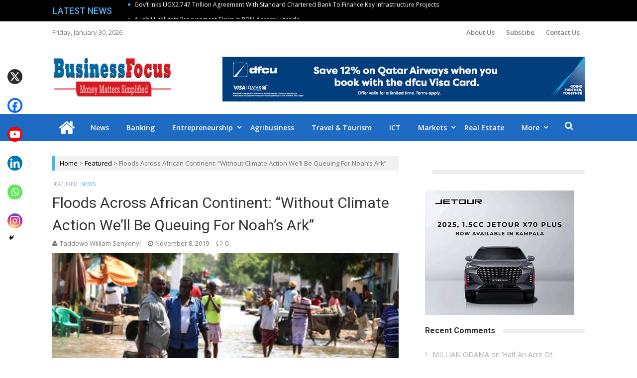

--- FILE ---
content_type: text/html; charset=UTF-8
request_url: https://businessfocus.co.ug/floods-across-african-continent-without-climate-action-well-be-queuing-for-noahs-ark/
body_size: 167903
content:
<!DOCTYPE html>
<html lang="en-US">
<head>
<meta charset="UTF-8">
<meta name="viewport" content="width=device-width, initial-scale=1">
<link rel="profile" href="http://gmpg.org/xfn/11">
<link rel="pingback" href="https://businessfocus.co.ug/xmlrpc.php">

<meta name='robots' content='index, follow, max-image-preview:large, max-snippet:-1, max-video-preview:-1' />
	<style>img:is([sizes="auto" i], [sizes^="auto," i]) { contain-intrinsic-size: 3000px 1500px }</style>
	
	<!-- This site is optimized with the Yoast SEO plugin v26.7 - https://yoast.com/wordpress/plugins/seo/ -->
	<title>Floods Across African Continent: “Without Climate Action We’ll Be Queuing For Noah’s Ark” &#187; Business Focus</title>
	<link rel="canonical" href="https://businessfocus.co.ug/floods-across-african-continent-without-climate-action-well-be-queuing-for-noahs-ark/" />
	<meta property="og:locale" content="en_US" />
	<meta property="og:type" content="article" />
	<meta property="og:title" content="Floods Across African Continent: “Without Climate Action We’ll Be Queuing For Noah’s Ark” &#187; Business Focus" />
	<meta property="og:description" content="With floods hitting at least 16 African countries, Greenpeace Africa urges leaders to act for the people and against climate change Rains have increasingly been torrential in the past months, striking large parts of East Africa and elsewhere, in unprecedented intensity in decades, causing at least dozens of deaths, displacement of more than one million..." />
	<meta property="og:url" content="https://businessfocus.co.ug/floods-across-african-continent-without-climate-action-well-be-queuing-for-noahs-ark/" />
	<meta property="og:site_name" content="Business Focus" />
	<meta property="article:publisher" content="https://m.facebook/BusinessFocusUg" />
	<meta property="article:published_time" content="2019-11-08T04:30:10+00:00" />
	<meta property="article:modified_time" content="2019-11-08T04:30:14+00:00" />
	<meta property="og:image" content="https://businessfocus.co.ug/wp-content/uploads/2019/11/Floods-in-Africa.jpg" />
	<meta property="og:image:width" content="711" />
	<meta property="og:image:height" content="400" />
	<meta property="og:image:type" content="image/jpeg" />
	<meta name="author" content="Taddewo William Senyonyi" />
	<meta name="twitter:card" content="summary_large_image" />
	<meta name="twitter:creator" content="@Businessfocusug" />
	<meta name="twitter:site" content="@Businessfocusug" />
	<meta name="twitter:label1" content="Written by" />
	<meta name="twitter:data1" content="Taddewo William Senyonyi" />
	<meta name="twitter:label2" content="Est. reading time" />
	<meta name="twitter:data2" content="1 minute" />
	<script type="application/ld+json" class="yoast-schema-graph">{"@context":"https://schema.org","@graph":[{"@type":"Article","@id":"https://businessfocus.co.ug/floods-across-african-continent-without-climate-action-well-be-queuing-for-noahs-ark/#article","isPartOf":{"@id":"https://businessfocus.co.ug/floods-across-african-continent-without-climate-action-well-be-queuing-for-noahs-ark/"},"author":{"name":"Taddewo William Senyonyi","@id":"https://businessfocus.co.ug/#/schema/person/1dafea3ac6f8e1f62b63ee5dc4cafdbc"},"headline":"Floods Across African Continent: “Without Climate Action We’ll Be Queuing For Noah’s Ark”","datePublished":"2019-11-08T04:30:10+00:00","dateModified":"2019-11-08T04:30:14+00:00","mainEntityOfPage":{"@id":"https://businessfocus.co.ug/floods-across-african-continent-without-climate-action-well-be-queuing-for-noahs-ark/"},"wordCount":235,"commentCount":0,"publisher":{"@id":"https://businessfocus.co.ug/#organization"},"image":{"@id":"https://businessfocus.co.ug/floods-across-african-continent-without-climate-action-well-be-queuing-for-noahs-ark/#primaryimage"},"thumbnailUrl":"https://businessfocus.co.ug/wp-content/uploads/2019/11/Floods-in-Africa.jpg","articleSection":["Featured","News"],"inLanguage":"en-US","potentialAction":[{"@type":"CommentAction","name":"Comment","target":["https://businessfocus.co.ug/floods-across-african-continent-without-climate-action-well-be-queuing-for-noahs-ark/#respond"]}]},{"@type":"WebPage","@id":"https://businessfocus.co.ug/floods-across-african-continent-without-climate-action-well-be-queuing-for-noahs-ark/","url":"https://businessfocus.co.ug/floods-across-african-continent-without-climate-action-well-be-queuing-for-noahs-ark/","name":"Floods Across African Continent: “Without Climate Action We’ll Be Queuing For Noah’s Ark” &#187; Business Focus","isPartOf":{"@id":"https://businessfocus.co.ug/#website"},"primaryImageOfPage":{"@id":"https://businessfocus.co.ug/floods-across-african-continent-without-climate-action-well-be-queuing-for-noahs-ark/#primaryimage"},"image":{"@id":"https://businessfocus.co.ug/floods-across-african-continent-without-climate-action-well-be-queuing-for-noahs-ark/#primaryimage"},"thumbnailUrl":"https://businessfocus.co.ug/wp-content/uploads/2019/11/Floods-in-Africa.jpg","datePublished":"2019-11-08T04:30:10+00:00","dateModified":"2019-11-08T04:30:14+00:00","breadcrumb":{"@id":"https://businessfocus.co.ug/floods-across-african-continent-without-climate-action-well-be-queuing-for-noahs-ark/#breadcrumb"},"inLanguage":"en-US","potentialAction":[{"@type":"ReadAction","target":["https://businessfocus.co.ug/floods-across-african-continent-without-climate-action-well-be-queuing-for-noahs-ark/"]}]},{"@type":"ImageObject","inLanguage":"en-US","@id":"https://businessfocus.co.ug/floods-across-african-continent-without-climate-action-well-be-queuing-for-noahs-ark/#primaryimage","url":"https://businessfocus.co.ug/wp-content/uploads/2019/11/Floods-in-Africa.jpg","contentUrl":"https://businessfocus.co.ug/wp-content/uploads/2019/11/Floods-in-Africa.jpg","width":711,"height":400},{"@type":"BreadcrumbList","@id":"https://businessfocus.co.ug/floods-across-african-continent-without-climate-action-well-be-queuing-for-noahs-ark/#breadcrumb","itemListElement":[{"@type":"ListItem","position":1,"name":"Home","item":"https://businessfocus.co.ug/"},{"@type":"ListItem","position":2,"name":"Floods Across African Continent: “Without Climate Action We’ll Be Queuing For Noah’s Ark”"}]},{"@type":"WebSite","@id":"https://businessfocus.co.ug/#website","url":"https://businessfocus.co.ug/","name":"Business Focus","description":"","publisher":{"@id":"https://businessfocus.co.ug/#organization"},"potentialAction":[{"@type":"SearchAction","target":{"@type":"EntryPoint","urlTemplate":"https://businessfocus.co.ug/?s={search_term_string}"},"query-input":{"@type":"PropertyValueSpecification","valueRequired":true,"valueName":"search_term_string"}}],"inLanguage":"en-US"},{"@type":"Organization","@id":"https://businessfocus.co.ug/#organization","name":"Business Focus","url":"https://businessfocus.co.ug/","logo":{"@type":"ImageObject","inLanguage":"en-US","@id":"https://businessfocus.co.ug/#/schema/logo/image/","url":"https://businessfocus.co.ug/wp-content/uploads/2019/01/focus1.png","contentUrl":"https://businessfocus.co.ug/wp-content/uploads/2019/01/focus1.png","width":268,"height":90,"caption":"Business Focus"},"image":{"@id":"https://businessfocus.co.ug/#/schema/logo/image/"},"sameAs":["https://m.facebook/BusinessFocusUg","https://x.com/Businessfocusug","https://www.linkedin.com/in/business-focus-752649162"]},{"@type":"Person","@id":"https://businessfocus.co.ug/#/schema/person/1dafea3ac6f8e1f62b63ee5dc4cafdbc","name":"Taddewo William Senyonyi","image":{"@type":"ImageObject","inLanguage":"en-US","@id":"https://businessfocus.co.ug/#/schema/person/image/","url":"https://secure.gravatar.com/avatar/2bed0506f370c1cb0521cfb4a97606183e2176b5b3c47a30c849fbfb205127b3?s=96&d=mm&r=g","contentUrl":"https://secure.gravatar.com/avatar/2bed0506f370c1cb0521cfb4a97606183e2176b5b3c47a30c849fbfb205127b3?s=96&d=mm&r=g","caption":"Taddewo William Senyonyi"},"description":"William is a seasoned business and finance journalist. He is also an agripreneur and a coffee enthusiast.","sameAs":["https://www.facebook.com/senyonyi.taddewo","Richard Kamya"],"url":"https://businessfocus.co.ug/author/taddewo-william-senyonyi/"}]}</script>
	<!-- / Yoast SEO plugin. -->


<link rel='dns-prefetch' href='//www.googletagmanager.com' />
<link rel='dns-prefetch' href='//fonts.googleapis.com' />
<link rel='dns-prefetch' href='//pagead2.googlesyndication.com' />
<link rel="alternate" type="application/rss+xml" title="Business Focus &raquo; Feed" href="https://businessfocus.co.ug/feed/" />
<link rel="alternate" type="application/rss+xml" title="Business Focus &raquo; Comments Feed" href="https://businessfocus.co.ug/comments/feed/" />
<script type="text/javascript" id="wpp-js" src="https://businessfocus.co.ug/wp-content/plugins/wordpress-popular-posts/assets/js/wpp.min.js?ver=7.3.6" data-sampling="0" data-sampling-rate="100" data-api-url="https://businessfocus.co.ug/wp-json/wordpress-popular-posts" data-post-id="29824" data-token="0d981cc874" data-lang="0" data-debug="0"></script>
<link rel="alternate" type="application/rss+xml" title="Business Focus &raquo; Floods Across African Continent: “Without Climate Action We’ll Be Queuing For Noah’s Ark” Comments Feed" href="https://businessfocus.co.ug/floods-across-african-continent-without-climate-action-well-be-queuing-for-noahs-ark/feed/" />
<script type="text/javascript">
/* <![CDATA[ */
window._wpemojiSettings = {"baseUrl":"https:\/\/s.w.org\/images\/core\/emoji\/16.0.1\/72x72\/","ext":".png","svgUrl":"https:\/\/s.w.org\/images\/core\/emoji\/16.0.1\/svg\/","svgExt":".svg","source":{"concatemoji":"https:\/\/businessfocus.co.ug\/wp-includes\/js\/wp-emoji-release.min.js?ver=6.8.3"}};
/*! This file is auto-generated */
!function(s,n){var o,i,e;function c(e){try{var t={supportTests:e,timestamp:(new Date).valueOf()};sessionStorage.setItem(o,JSON.stringify(t))}catch(e){}}function p(e,t,n){e.clearRect(0,0,e.canvas.width,e.canvas.height),e.fillText(t,0,0);var t=new Uint32Array(e.getImageData(0,0,e.canvas.width,e.canvas.height).data),a=(e.clearRect(0,0,e.canvas.width,e.canvas.height),e.fillText(n,0,0),new Uint32Array(e.getImageData(0,0,e.canvas.width,e.canvas.height).data));return t.every(function(e,t){return e===a[t]})}function u(e,t){e.clearRect(0,0,e.canvas.width,e.canvas.height),e.fillText(t,0,0);for(var n=e.getImageData(16,16,1,1),a=0;a<n.data.length;a++)if(0!==n.data[a])return!1;return!0}function f(e,t,n,a){switch(t){case"flag":return n(e,"\ud83c\udff3\ufe0f\u200d\u26a7\ufe0f","\ud83c\udff3\ufe0f\u200b\u26a7\ufe0f")?!1:!n(e,"\ud83c\udde8\ud83c\uddf6","\ud83c\udde8\u200b\ud83c\uddf6")&&!n(e,"\ud83c\udff4\udb40\udc67\udb40\udc62\udb40\udc65\udb40\udc6e\udb40\udc67\udb40\udc7f","\ud83c\udff4\u200b\udb40\udc67\u200b\udb40\udc62\u200b\udb40\udc65\u200b\udb40\udc6e\u200b\udb40\udc67\u200b\udb40\udc7f");case"emoji":return!a(e,"\ud83e\udedf")}return!1}function g(e,t,n,a){var r="undefined"!=typeof WorkerGlobalScope&&self instanceof WorkerGlobalScope?new OffscreenCanvas(300,150):s.createElement("canvas"),o=r.getContext("2d",{willReadFrequently:!0}),i=(o.textBaseline="top",o.font="600 32px Arial",{});return e.forEach(function(e){i[e]=t(o,e,n,a)}),i}function t(e){var t=s.createElement("script");t.src=e,t.defer=!0,s.head.appendChild(t)}"undefined"!=typeof Promise&&(o="wpEmojiSettingsSupports",i=["flag","emoji"],n.supports={everything:!0,everythingExceptFlag:!0},e=new Promise(function(e){s.addEventListener("DOMContentLoaded",e,{once:!0})}),new Promise(function(t){var n=function(){try{var e=JSON.parse(sessionStorage.getItem(o));if("object"==typeof e&&"number"==typeof e.timestamp&&(new Date).valueOf()<e.timestamp+604800&&"object"==typeof e.supportTests)return e.supportTests}catch(e){}return null}();if(!n){if("undefined"!=typeof Worker&&"undefined"!=typeof OffscreenCanvas&&"undefined"!=typeof URL&&URL.createObjectURL&&"undefined"!=typeof Blob)try{var e="postMessage("+g.toString()+"("+[JSON.stringify(i),f.toString(),p.toString(),u.toString()].join(",")+"));",a=new Blob([e],{type:"text/javascript"}),r=new Worker(URL.createObjectURL(a),{name:"wpTestEmojiSupports"});return void(r.onmessage=function(e){c(n=e.data),r.terminate(),t(n)})}catch(e){}c(n=g(i,f,p,u))}t(n)}).then(function(e){for(var t in e)n.supports[t]=e[t],n.supports.everything=n.supports.everything&&n.supports[t],"flag"!==t&&(n.supports.everythingExceptFlag=n.supports.everythingExceptFlag&&n.supports[t]);n.supports.everythingExceptFlag=n.supports.everythingExceptFlag&&!n.supports.flag,n.DOMReady=!1,n.readyCallback=function(){n.DOMReady=!0}}).then(function(){return e}).then(function(){var e;n.supports.everything||(n.readyCallback(),(e=n.source||{}).concatemoji?t(e.concatemoji):e.wpemoji&&e.twemoji&&(t(e.twemoji),t(e.wpemoji)))}))}((window,document),window._wpemojiSettings);
/* ]]> */
</script>
<!-- businessfocus.co.ug is managing ads with Advanced Ads 2.0.16 – https://wpadvancedads.com/ --><script id="busin-ready">
			window.advanced_ads_ready=function(e,a){a=a||"complete";var d=function(e){return"interactive"===a?"loading"!==e:"complete"===e};d(document.readyState)?e():document.addEventListener("readystatechange",(function(a){d(a.target.readyState)&&e()}),{once:"interactive"===a})},window.advanced_ads_ready_queue=window.advanced_ads_ready_queue||[];		</script>
		
<style id='wp-emoji-styles-inline-css' type='text/css'>

	img.wp-smiley, img.emoji {
		display: inline !important;
		border: none !important;
		box-shadow: none !important;
		height: 1em !important;
		width: 1em !important;
		margin: 0 0.07em !important;
		vertical-align: -0.1em !important;
		background: none !important;
		padding: 0 !important;
	}
</style>
<link rel='stylesheet' id='wp-block-library-css' href='https://businessfocus.co.ug/wp-includes/css/dist/block-library/style.min.css?ver=6.8.3' type='text/css' media='all' />
<style id='classic-theme-styles-inline-css' type='text/css'>
/*! This file is auto-generated */
.wp-block-button__link{color:#fff;background-color:#32373c;border-radius:9999px;box-shadow:none;text-decoration:none;padding:calc(.667em + 2px) calc(1.333em + 2px);font-size:1.125em}.wp-block-file__button{background:#32373c;color:#fff;text-decoration:none}
</style>
<style id='esf-fb-halfwidth-style-inline-css' type='text/css'>
.wp-block-create-block-easy-social-feed-facebook-carousel{background-color:#21759b;color:#fff;padding:2px}

</style>
<style id='esf-fb-fullwidth-style-inline-css' type='text/css'>
.wp-block-create-block-easy-social-feed-facebook-carousel{background-color:#21759b;color:#fff;padding:2px}

</style>
<style id='esf-fb-thumbnail-style-inline-css' type='text/css'>
.wp-block-create-block-easy-social-feed-facebook-carousel{background-color:#21759b;color:#fff;padding:2px}

</style>
<style id='pdfemb-pdf-embedder-viewer-style-inline-css' type='text/css'>
.wp-block-pdfemb-pdf-embedder-viewer{max-width:none}

</style>
<style id='global-styles-inline-css' type='text/css'>
:root{--wp--preset--aspect-ratio--square: 1;--wp--preset--aspect-ratio--4-3: 4/3;--wp--preset--aspect-ratio--3-4: 3/4;--wp--preset--aspect-ratio--3-2: 3/2;--wp--preset--aspect-ratio--2-3: 2/3;--wp--preset--aspect-ratio--16-9: 16/9;--wp--preset--aspect-ratio--9-16: 9/16;--wp--preset--color--black: #000000;--wp--preset--color--cyan-bluish-gray: #abb8c3;--wp--preset--color--white: #ffffff;--wp--preset--color--pale-pink: #f78da7;--wp--preset--color--vivid-red: #cf2e2e;--wp--preset--color--luminous-vivid-orange: #ff6900;--wp--preset--color--luminous-vivid-amber: #fcb900;--wp--preset--color--light-green-cyan: #7bdcb5;--wp--preset--color--vivid-green-cyan: #00d084;--wp--preset--color--pale-cyan-blue: #8ed1fc;--wp--preset--color--vivid-cyan-blue: #0693e3;--wp--preset--color--vivid-purple: #9b51e0;--wp--preset--gradient--vivid-cyan-blue-to-vivid-purple: linear-gradient(135deg,rgba(6,147,227,1) 0%,rgb(155,81,224) 100%);--wp--preset--gradient--light-green-cyan-to-vivid-green-cyan: linear-gradient(135deg,rgb(122,220,180) 0%,rgb(0,208,130) 100%);--wp--preset--gradient--luminous-vivid-amber-to-luminous-vivid-orange: linear-gradient(135deg,rgba(252,185,0,1) 0%,rgba(255,105,0,1) 100%);--wp--preset--gradient--luminous-vivid-orange-to-vivid-red: linear-gradient(135deg,rgba(255,105,0,1) 0%,rgb(207,46,46) 100%);--wp--preset--gradient--very-light-gray-to-cyan-bluish-gray: linear-gradient(135deg,rgb(238,238,238) 0%,rgb(169,184,195) 100%);--wp--preset--gradient--cool-to-warm-spectrum: linear-gradient(135deg,rgb(74,234,220) 0%,rgb(151,120,209) 20%,rgb(207,42,186) 40%,rgb(238,44,130) 60%,rgb(251,105,98) 80%,rgb(254,248,76) 100%);--wp--preset--gradient--blush-light-purple: linear-gradient(135deg,rgb(255,206,236) 0%,rgb(152,150,240) 100%);--wp--preset--gradient--blush-bordeaux: linear-gradient(135deg,rgb(254,205,165) 0%,rgb(254,45,45) 50%,rgb(107,0,62) 100%);--wp--preset--gradient--luminous-dusk: linear-gradient(135deg,rgb(255,203,112) 0%,rgb(199,81,192) 50%,rgb(65,88,208) 100%);--wp--preset--gradient--pale-ocean: linear-gradient(135deg,rgb(255,245,203) 0%,rgb(182,227,212) 50%,rgb(51,167,181) 100%);--wp--preset--gradient--electric-grass: linear-gradient(135deg,rgb(202,248,128) 0%,rgb(113,206,126) 100%);--wp--preset--gradient--midnight: linear-gradient(135deg,rgb(2,3,129) 0%,rgb(40,116,252) 100%);--wp--preset--font-size--small: 13px;--wp--preset--font-size--medium: 20px;--wp--preset--font-size--large: 36px;--wp--preset--font-size--x-large: 42px;--wp--preset--spacing--20: 0.44rem;--wp--preset--spacing--30: 0.67rem;--wp--preset--spacing--40: 1rem;--wp--preset--spacing--50: 1.5rem;--wp--preset--spacing--60: 2.25rem;--wp--preset--spacing--70: 3.38rem;--wp--preset--spacing--80: 5.06rem;--wp--preset--shadow--natural: 6px 6px 9px rgba(0, 0, 0, 0.2);--wp--preset--shadow--deep: 12px 12px 50px rgba(0, 0, 0, 0.4);--wp--preset--shadow--sharp: 6px 6px 0px rgba(0, 0, 0, 0.2);--wp--preset--shadow--outlined: 6px 6px 0px -3px rgba(255, 255, 255, 1), 6px 6px rgba(0, 0, 0, 1);--wp--preset--shadow--crisp: 6px 6px 0px rgba(0, 0, 0, 1);}:where(.is-layout-flex){gap: 0.5em;}:where(.is-layout-grid){gap: 0.5em;}body .is-layout-flex{display: flex;}.is-layout-flex{flex-wrap: wrap;align-items: center;}.is-layout-flex > :is(*, div){margin: 0;}body .is-layout-grid{display: grid;}.is-layout-grid > :is(*, div){margin: 0;}:where(.wp-block-columns.is-layout-flex){gap: 2em;}:where(.wp-block-columns.is-layout-grid){gap: 2em;}:where(.wp-block-post-template.is-layout-flex){gap: 1.25em;}:where(.wp-block-post-template.is-layout-grid){gap: 1.25em;}.has-black-color{color: var(--wp--preset--color--black) !important;}.has-cyan-bluish-gray-color{color: var(--wp--preset--color--cyan-bluish-gray) !important;}.has-white-color{color: var(--wp--preset--color--white) !important;}.has-pale-pink-color{color: var(--wp--preset--color--pale-pink) !important;}.has-vivid-red-color{color: var(--wp--preset--color--vivid-red) !important;}.has-luminous-vivid-orange-color{color: var(--wp--preset--color--luminous-vivid-orange) !important;}.has-luminous-vivid-amber-color{color: var(--wp--preset--color--luminous-vivid-amber) !important;}.has-light-green-cyan-color{color: var(--wp--preset--color--light-green-cyan) !important;}.has-vivid-green-cyan-color{color: var(--wp--preset--color--vivid-green-cyan) !important;}.has-pale-cyan-blue-color{color: var(--wp--preset--color--pale-cyan-blue) !important;}.has-vivid-cyan-blue-color{color: var(--wp--preset--color--vivid-cyan-blue) !important;}.has-vivid-purple-color{color: var(--wp--preset--color--vivid-purple) !important;}.has-black-background-color{background-color: var(--wp--preset--color--black) !important;}.has-cyan-bluish-gray-background-color{background-color: var(--wp--preset--color--cyan-bluish-gray) !important;}.has-white-background-color{background-color: var(--wp--preset--color--white) !important;}.has-pale-pink-background-color{background-color: var(--wp--preset--color--pale-pink) !important;}.has-vivid-red-background-color{background-color: var(--wp--preset--color--vivid-red) !important;}.has-luminous-vivid-orange-background-color{background-color: var(--wp--preset--color--luminous-vivid-orange) !important;}.has-luminous-vivid-amber-background-color{background-color: var(--wp--preset--color--luminous-vivid-amber) !important;}.has-light-green-cyan-background-color{background-color: var(--wp--preset--color--light-green-cyan) !important;}.has-vivid-green-cyan-background-color{background-color: var(--wp--preset--color--vivid-green-cyan) !important;}.has-pale-cyan-blue-background-color{background-color: var(--wp--preset--color--pale-cyan-blue) !important;}.has-vivid-cyan-blue-background-color{background-color: var(--wp--preset--color--vivid-cyan-blue) !important;}.has-vivid-purple-background-color{background-color: var(--wp--preset--color--vivid-purple) !important;}.has-black-border-color{border-color: var(--wp--preset--color--black) !important;}.has-cyan-bluish-gray-border-color{border-color: var(--wp--preset--color--cyan-bluish-gray) !important;}.has-white-border-color{border-color: var(--wp--preset--color--white) !important;}.has-pale-pink-border-color{border-color: var(--wp--preset--color--pale-pink) !important;}.has-vivid-red-border-color{border-color: var(--wp--preset--color--vivid-red) !important;}.has-luminous-vivid-orange-border-color{border-color: var(--wp--preset--color--luminous-vivid-orange) !important;}.has-luminous-vivid-amber-border-color{border-color: var(--wp--preset--color--luminous-vivid-amber) !important;}.has-light-green-cyan-border-color{border-color: var(--wp--preset--color--light-green-cyan) !important;}.has-vivid-green-cyan-border-color{border-color: var(--wp--preset--color--vivid-green-cyan) !important;}.has-pale-cyan-blue-border-color{border-color: var(--wp--preset--color--pale-cyan-blue) !important;}.has-vivid-cyan-blue-border-color{border-color: var(--wp--preset--color--vivid-cyan-blue) !important;}.has-vivid-purple-border-color{border-color: var(--wp--preset--color--vivid-purple) !important;}.has-vivid-cyan-blue-to-vivid-purple-gradient-background{background: var(--wp--preset--gradient--vivid-cyan-blue-to-vivid-purple) !important;}.has-light-green-cyan-to-vivid-green-cyan-gradient-background{background: var(--wp--preset--gradient--light-green-cyan-to-vivid-green-cyan) !important;}.has-luminous-vivid-amber-to-luminous-vivid-orange-gradient-background{background: var(--wp--preset--gradient--luminous-vivid-amber-to-luminous-vivid-orange) !important;}.has-luminous-vivid-orange-to-vivid-red-gradient-background{background: var(--wp--preset--gradient--luminous-vivid-orange-to-vivid-red) !important;}.has-very-light-gray-to-cyan-bluish-gray-gradient-background{background: var(--wp--preset--gradient--very-light-gray-to-cyan-bluish-gray) !important;}.has-cool-to-warm-spectrum-gradient-background{background: var(--wp--preset--gradient--cool-to-warm-spectrum) !important;}.has-blush-light-purple-gradient-background{background: var(--wp--preset--gradient--blush-light-purple) !important;}.has-blush-bordeaux-gradient-background{background: var(--wp--preset--gradient--blush-bordeaux) !important;}.has-luminous-dusk-gradient-background{background: var(--wp--preset--gradient--luminous-dusk) !important;}.has-pale-ocean-gradient-background{background: var(--wp--preset--gradient--pale-ocean) !important;}.has-electric-grass-gradient-background{background: var(--wp--preset--gradient--electric-grass) !important;}.has-midnight-gradient-background{background: var(--wp--preset--gradient--midnight) !important;}.has-small-font-size{font-size: var(--wp--preset--font-size--small) !important;}.has-medium-font-size{font-size: var(--wp--preset--font-size--medium) !important;}.has-large-font-size{font-size: var(--wp--preset--font-size--large) !important;}.has-x-large-font-size{font-size: var(--wp--preset--font-size--x-large) !important;}
:where(.wp-block-post-template.is-layout-flex){gap: 1.25em;}:where(.wp-block-post-template.is-layout-grid){gap: 1.25em;}
:where(.wp-block-columns.is-layout-flex){gap: 2em;}:where(.wp-block-columns.is-layout-grid){gap: 2em;}
:root :where(.wp-block-pullquote){font-size: 1.5em;line-height: 1.6;}
</style>
<link rel='stylesheet' id='ap-front-styles-css' href='https://businessfocus.co.ug/wp-content/plugins/accesspress-anonymous-post/css/frontend-style.css?ver=2.8.2' type='text/css' media='all' />
<link rel='stylesheet' id='lightbox-css' href='https://businessfocus.co.ug/wp-content/plugins/accesspress-instagram-feed/css/lightbox.css?ver=4.0.6' type='text/css' media='all' />
<link rel='stylesheet' id='owl-theme-css' href='https://businessfocus.co.ug/wp-content/plugins/accesspress-instagram-feed/css/owl.theme.css?ver=4.0.6' type='text/css' media='all' />
<link rel='stylesheet' id='owl-carousel-css' href='https://businessfocus.co.ug/wp-content/plugins/accesspress-instagram-feed/css/owl.carousel.css?ver=4.0.6' type='text/css' media='all' />
<link rel='stylesheet' id='apif-frontend-css-css' href='https://businessfocus.co.ug/wp-content/plugins/accesspress-instagram-feed/css/frontend.css?ver=4.0.6' type='text/css' media='all' />
<link rel='stylesheet' id='apif-font-awesome-css' href='https://businessfocus.co.ug/wp-content/plugins/accesspress-instagram-feed/css/font-awesome.min.css?ver=4.0.6' type='text/css' media='all' />
<link rel='stylesheet' id='apif-gridrotator-css' href='https://businessfocus.co.ug/wp-content/plugins/accesspress-instagram-feed/css/gridrotator.css?ver=4.0.6' type='text/css' media='all' />
<link rel='stylesheet' id='fontawesome-five-css-css' href='https://businessfocus.co.ug/wp-content/plugins/accesspress-social-counter/css/fontawesome-all.css?ver=1.9.2' type='text/css' media='all' />
<link rel='stylesheet' id='apsc-frontend-css-css' href='https://businessfocus.co.ug/wp-content/plugins/accesspress-social-counter/css/frontend.css?ver=1.9.2' type='text/css' media='all' />
<link rel='stylesheet' id='titan-adminbar-styles-css' href='https://businessfocus.co.ug/wp-content/plugins/anti-spam/assets/css/admin-bar.css?ver=7.4.0' type='text/css' media='all' />
<link rel='stylesheet' id='easy-facebook-likebox-custom-fonts-css' href='https://businessfocus.co.ug/wp-content/plugins/easy-facebook-likebox/frontend/assets/css/esf-custom-fonts.css?ver=6.8.3' type='text/css' media='all' />
<link rel='stylesheet' id='easy-facebook-likebox-popup-styles-css' href='https://businessfocus.co.ug/wp-content/plugins/easy-facebook-likebox/facebook/frontend/assets/css/esf-free-popup.css?ver=6.7.2' type='text/css' media='all' />
<link rel='stylesheet' id='easy-facebook-likebox-frontend-css' href='https://businessfocus.co.ug/wp-content/plugins/easy-facebook-likebox/facebook/frontend/assets/css/easy-facebook-likebox-frontend.css?ver=6.7.2' type='text/css' media='all' />
<link rel='stylesheet' id='easy-facebook-likebox-customizer-style-css' href='https://businessfocus.co.ug/wp-admin/admin-ajax.php?action=easy-facebook-likebox-customizer-style&#038;ver=6.7.2' type='text/css' media='all' />
<link rel='stylesheet' id='wordpress-popular-posts-css-css' href='https://businessfocus.co.ug/wp-content/plugins/wordpress-popular-posts/assets/css/wpp.css?ver=7.3.6' type='text/css' media='all' />
<link rel='stylesheet' id='vmag-pro-google-fonts-css' href='//fonts.googleapis.com/css?family=Open+Sans%3A400%2C600%2C700%2C400italic%2C300%7CRoboto%3A400%2C500%2C700%2C300%2C400italic&#038;ver=6.8.3' type='text/css' media='all' />
<link rel='stylesheet' id='lightslider-style-css' href='https://businessfocus.co.ug/wp-content/themes/vmag-pro/assets/library/lightslider/lightslider.css?ver=1.1.5' type='text/css' media='all' />
<link rel='stylesheet' id='font-awesome-style-css' href='https://businessfocus.co.ug/wp-content/themes/vmag-pro/assets/library/font-awesome/css/font-awesome.css?ver=4.5.0' type='text/css' media='all' />
<link rel='stylesheet' id='animate-css-css' href='https://businessfocus.co.ug/wp-content/themes/vmag-pro/assets/css/animate.css?ver=3.5.1' type='text/css' media='all' />
<link rel='stylesheet' id='prettyPhoto-style-css' href='https://businessfocus.co.ug/wp-content/themes/vmag-pro/assets/css/prettyPhoto.css?ver=3.1.6' type='text/css' media='all' />
<link rel='stylesheet' id='mCustomScrollbar-style-css' href='https://businessfocus.co.ug/wp-content/themes/vmag-pro/assets/library/scrollbar/jquery.mCustomScrollbar.min.css?ver=3.1.5' type='text/css' media='all' />
<link rel='stylesheet' id='vmag-pro-style-css' href='https://businessfocus.co.ug/wp-content/themes/vmag-pro/style.css?ver=1.0.1' type='text/css' media='all' />
<style id='vmag-pro-style-inline-css' type='text/css'>
.single .single-layout2-header .cat-links a.cat-5, .single .layout3-content-wrapper .entry-content .cat-links a.cat-5, .archive .layout3-content-wrapper .entry-content .cat-links a.cat-5{
					background: #267f33;
				}
				.vmag_pro_fullwidth_slider span.cat-links a.cat-5, 
				.vmag_pro_block_posts_carousel .block_crs_layout_1 span.cat-links.layout a.cat-5, 
				.vmag_pro_fullwidth_slider span.post-tags-links a.cat-5, 
				.vmag_pro_block_posts_carousel span.post-tags-links a.cat-5, 
				.vmag_pro_block_posts_ajax span.post-tags-links a.cat-5,
				.site-footer .vmag-footer-widget-wrapper .widget.vmag_pro_block_posts_list .single-post span.cat-links a.cat-5,
                .site-footer .vmag_pro_category_posts_slider span.cat-links a.cat-5, .vmag-home-aside .vmag_pro_category_posts_slider span.cat-links a.cat-5, .vmag-home-bottom-aside .vmag_pro_category_posts_slider span.cat-links a.cat-5,
                .widget_vmag_pro_featured_slider span.cat-links a.cat-5,
                .vmag_pro_block_posts_carousel .block_crs_layout_1 span.cat-links a.cat-5,
                .vmag_pro_fullwidth_block_posts .fw_block_layout_1 .single-posts-wrapper .single-post span.cat-links a.cat-5,
                .vmag_pro_fullwidth_block_posts .fw_block_layout_2 .single-posts-wrapper .single-post span.cat-links a.cat-5,
                .vmag_pro_category_posts_slider .cat-links a.cat-5,
				.site-footer .vmag-footer-widget-wrapper .widget.vmag_pro_block_posts_list .single-post span.post-tags-links a.cat-5{
					color: #fff;
					background: #267f33;
				}
				span.cat-links a.cat-5 {
					color: #267f33;
				}
.single .single-layout2-header .cat-links a.cat-6, .single .layout3-content-wrapper .entry-content .cat-links a.cat-6, .archive .layout3-content-wrapper .entry-content .cat-links a.cat-6{
					background: #dd6b49;
				}
				.vmag_pro_fullwidth_slider span.cat-links a.cat-6, 
				.vmag_pro_block_posts_carousel .block_crs_layout_1 span.cat-links.layout a.cat-6, 
				.vmag_pro_fullwidth_slider span.post-tags-links a.cat-6, 
				.vmag_pro_block_posts_carousel span.post-tags-links a.cat-6, 
				.vmag_pro_block_posts_ajax span.post-tags-links a.cat-6,
				.site-footer .vmag-footer-widget-wrapper .widget.vmag_pro_block_posts_list .single-post span.cat-links a.cat-6,
                .site-footer .vmag_pro_category_posts_slider span.cat-links a.cat-6, .vmag-home-aside .vmag_pro_category_posts_slider span.cat-links a.cat-6, .vmag-home-bottom-aside .vmag_pro_category_posts_slider span.cat-links a.cat-6,
                .widget_vmag_pro_featured_slider span.cat-links a.cat-6,
                .vmag_pro_block_posts_carousel .block_crs_layout_1 span.cat-links a.cat-6,
                .vmag_pro_fullwidth_block_posts .fw_block_layout_1 .single-posts-wrapper .single-post span.cat-links a.cat-6,
                .vmag_pro_fullwidth_block_posts .fw_block_layout_2 .single-posts-wrapper .single-post span.cat-links a.cat-6,
                .vmag_pro_category_posts_slider .cat-links a.cat-6,
				.site-footer .vmag-footer-widget-wrapper .widget.vmag_pro_block_posts_list .single-post span.post-tags-links a.cat-6{
					color: #fff;
					background: #dd6b49;
				}
				span.cat-links a.cat-6 {
					color: #dd6b49;
				}
.single .single-layout2-header .cat-links a.cat-3, .single .layout3-content-wrapper .entry-content .cat-links a.cat-3, .archive .layout3-content-wrapper .entry-content .cat-links a.cat-3{
					background: #4db2ec;
				}
				.vmag_pro_fullwidth_slider span.cat-links a.cat-3, 
				.vmag_pro_block_posts_carousel .block_crs_layout_1 span.cat-links.layout a.cat-3, 
				.vmag_pro_fullwidth_slider span.post-tags-links a.cat-3, 
				.vmag_pro_block_posts_carousel span.post-tags-links a.cat-3, 
				.vmag_pro_block_posts_ajax span.post-tags-links a.cat-3,
				.site-footer .vmag-footer-widget-wrapper .widget.vmag_pro_block_posts_list .single-post span.cat-links a.cat-3,
                .site-footer .vmag_pro_category_posts_slider span.cat-links a.cat-3, .vmag-home-aside .vmag_pro_category_posts_slider span.cat-links a.cat-3, .vmag-home-bottom-aside .vmag_pro_category_posts_slider span.cat-links a.cat-3,
                .widget_vmag_pro_featured_slider span.cat-links a.cat-3,
                .vmag_pro_block_posts_carousel .block_crs_layout_1 span.cat-links a.cat-3,
                .vmag_pro_fullwidth_block_posts .fw_block_layout_1 .single-posts-wrapper .single-post span.cat-links a.cat-3,
                .vmag_pro_fullwidth_block_posts .fw_block_layout_2 .single-posts-wrapper .single-post span.cat-links a.cat-3,
                .vmag_pro_category_posts_slider .cat-links a.cat-3,
				.site-footer .vmag-footer-widget-wrapper .widget.vmag_pro_block_posts_list .single-post span.post-tags-links a.cat-3{
					color: #fff;
					background: #4db2ec;
				}
				span.cat-links a.cat-3 {
					color: #4db2ec;
				}
.single .single-layout2-header .cat-links a.cat-17, .single .layout3-content-wrapper .entry-content .cat-links a.cat-17, .archive .layout3-content-wrapper .entry-content .cat-links a.cat-17{
					background: #eeee22;
				}
				.vmag_pro_fullwidth_slider span.cat-links a.cat-17, 
				.vmag_pro_block_posts_carousel .block_crs_layout_1 span.cat-links.layout a.cat-17, 
				.vmag_pro_fullwidth_slider span.post-tags-links a.cat-17, 
				.vmag_pro_block_posts_carousel span.post-tags-links a.cat-17, 
				.vmag_pro_block_posts_ajax span.post-tags-links a.cat-17,
				.site-footer .vmag-footer-widget-wrapper .widget.vmag_pro_block_posts_list .single-post span.cat-links a.cat-17,
                .site-footer .vmag_pro_category_posts_slider span.cat-links a.cat-17, .vmag-home-aside .vmag_pro_category_posts_slider span.cat-links a.cat-17, .vmag-home-bottom-aside .vmag_pro_category_posts_slider span.cat-links a.cat-17,
                .widget_vmag_pro_featured_slider span.cat-links a.cat-17,
                .vmag_pro_block_posts_carousel .block_crs_layout_1 span.cat-links a.cat-17,
                .vmag_pro_fullwidth_block_posts .fw_block_layout_1 .single-posts-wrapper .single-post span.cat-links a.cat-17,
                .vmag_pro_fullwidth_block_posts .fw_block_layout_2 .single-posts-wrapper .single-post span.cat-links a.cat-17,
                .vmag_pro_category_posts_slider .cat-links a.cat-17,
				.site-footer .vmag-footer-widget-wrapper .widget.vmag_pro_block_posts_list .single-post span.post-tags-links a.cat-17{
					color: #fff;
					background: #eeee22;
				}
				span.cat-links a.cat-17 {
					color: #eeee22;
				}
.single .single-layout2-header .cat-links a.cat-55, .single .layout3-content-wrapper .entry-content .cat-links a.cat-55, .archive .layout3-content-wrapper .entry-content .cat-links a.cat-55{
					background: #8224e3;
				}
				.vmag_pro_fullwidth_slider span.cat-links a.cat-55, 
				.vmag_pro_block_posts_carousel .block_crs_layout_1 span.cat-links.layout a.cat-55, 
				.vmag_pro_fullwidth_slider span.post-tags-links a.cat-55, 
				.vmag_pro_block_posts_carousel span.post-tags-links a.cat-55, 
				.vmag_pro_block_posts_ajax span.post-tags-links a.cat-55,
				.site-footer .vmag-footer-widget-wrapper .widget.vmag_pro_block_posts_list .single-post span.cat-links a.cat-55,
                .site-footer .vmag_pro_category_posts_slider span.cat-links a.cat-55, .vmag-home-aside .vmag_pro_category_posts_slider span.cat-links a.cat-55, .vmag-home-bottom-aside .vmag_pro_category_posts_slider span.cat-links a.cat-55,
                .widget_vmag_pro_featured_slider span.cat-links a.cat-55,
                .vmag_pro_block_posts_carousel .block_crs_layout_1 span.cat-links a.cat-55,
                .vmag_pro_fullwidth_block_posts .fw_block_layout_1 .single-posts-wrapper .single-post span.cat-links a.cat-55,
                .vmag_pro_fullwidth_block_posts .fw_block_layout_2 .single-posts-wrapper .single-post span.cat-links a.cat-55,
                .vmag_pro_category_posts_slider .cat-links a.cat-55,
				.site-footer .vmag-footer-widget-wrapper .widget.vmag_pro_block_posts_list .single-post span.post-tags-links a.cat-55{
					color: #fff;
					background: #8224e3;
				}
				span.cat-links a.cat-55 {
					color: #8224e3;
				}
.single .single-layout2-header .cat-links a.cat-16, .single .layout3-content-wrapper .entry-content .cat-links a.cat-16, .archive .layout3-content-wrapper .entry-content .cat-links a.cat-16{
					background: #dd3333;
				}
				.vmag_pro_fullwidth_slider span.cat-links a.cat-16, 
				.vmag_pro_block_posts_carousel .block_crs_layout_1 span.cat-links.layout a.cat-16, 
				.vmag_pro_fullwidth_slider span.post-tags-links a.cat-16, 
				.vmag_pro_block_posts_carousel span.post-tags-links a.cat-16, 
				.vmag_pro_block_posts_ajax span.post-tags-links a.cat-16,
				.site-footer .vmag-footer-widget-wrapper .widget.vmag_pro_block_posts_list .single-post span.cat-links a.cat-16,
                .site-footer .vmag_pro_category_posts_slider span.cat-links a.cat-16, .vmag-home-aside .vmag_pro_category_posts_slider span.cat-links a.cat-16, .vmag-home-bottom-aside .vmag_pro_category_posts_slider span.cat-links a.cat-16,
                .widget_vmag_pro_featured_slider span.cat-links a.cat-16,
                .vmag_pro_block_posts_carousel .block_crs_layout_1 span.cat-links a.cat-16,
                .vmag_pro_fullwidth_block_posts .fw_block_layout_1 .single-posts-wrapper .single-post span.cat-links a.cat-16,
                .vmag_pro_fullwidth_block_posts .fw_block_layout_2 .single-posts-wrapper .single-post span.cat-links a.cat-16,
                .vmag_pro_category_posts_slider .cat-links a.cat-16,
				.site-footer .vmag-footer-widget-wrapper .widget.vmag_pro_block_posts_list .single-post span.post-tags-links a.cat-16{
					color: #fff;
					background: #dd3333;
				}
				span.cat-links a.cat-16 {
					color: #dd3333;
				}
.single .single-layout2-header .cat-links a.cat-152, .single .layout3-content-wrapper .entry-content .cat-links a.cat-152, .archive .layout3-content-wrapper .entry-content .cat-links a.cat-152{
					background: #0325a3;
				}
				.vmag_pro_fullwidth_slider span.cat-links a.cat-152, 
				.vmag_pro_block_posts_carousel .block_crs_layout_1 span.cat-links.layout a.cat-152, 
				.vmag_pro_fullwidth_slider span.post-tags-links a.cat-152, 
				.vmag_pro_block_posts_carousel span.post-tags-links a.cat-152, 
				.vmag_pro_block_posts_ajax span.post-tags-links a.cat-152,
				.site-footer .vmag-footer-widget-wrapper .widget.vmag_pro_block_posts_list .single-post span.cat-links a.cat-152,
                .site-footer .vmag_pro_category_posts_slider span.cat-links a.cat-152, .vmag-home-aside .vmag_pro_category_posts_slider span.cat-links a.cat-152, .vmag-home-bottom-aside .vmag_pro_category_posts_slider span.cat-links a.cat-152,
                .widget_vmag_pro_featured_slider span.cat-links a.cat-152,
                .vmag_pro_block_posts_carousel .block_crs_layout_1 span.cat-links a.cat-152,
                .vmag_pro_fullwidth_block_posts .fw_block_layout_1 .single-posts-wrapper .single-post span.cat-links a.cat-152,
                .vmag_pro_fullwidth_block_posts .fw_block_layout_2 .single-posts-wrapper .single-post span.cat-links a.cat-152,
                .vmag_pro_category_posts_slider .cat-links a.cat-152,
				.site-footer .vmag-footer-widget-wrapper .widget.vmag_pro_block_posts_list .single-post span.post-tags-links a.cat-152{
					color: #fff;
					background: #0325a3;
				}
				span.cat-links a.cat-152 {
					color: #0325a3;
				}
.single .single-layout2-header .cat-links a.cat-23, .single .layout3-content-wrapper .entry-content .cat-links a.cat-23, .archive .layout3-content-wrapper .entry-content .cat-links a.cat-23{
					background: #50c906;
				}
				.vmag_pro_fullwidth_slider span.cat-links a.cat-23, 
				.vmag_pro_block_posts_carousel .block_crs_layout_1 span.cat-links.layout a.cat-23, 
				.vmag_pro_fullwidth_slider span.post-tags-links a.cat-23, 
				.vmag_pro_block_posts_carousel span.post-tags-links a.cat-23, 
				.vmag_pro_block_posts_ajax span.post-tags-links a.cat-23,
				.site-footer .vmag-footer-widget-wrapper .widget.vmag_pro_block_posts_list .single-post span.cat-links a.cat-23,
                .site-footer .vmag_pro_category_posts_slider span.cat-links a.cat-23, .vmag-home-aside .vmag_pro_category_posts_slider span.cat-links a.cat-23, .vmag-home-bottom-aside .vmag_pro_category_posts_slider span.cat-links a.cat-23,
                .widget_vmag_pro_featured_slider span.cat-links a.cat-23,
                .vmag_pro_block_posts_carousel .block_crs_layout_1 span.cat-links a.cat-23,
                .vmag_pro_fullwidth_block_posts .fw_block_layout_1 .single-posts-wrapper .single-post span.cat-links a.cat-23,
                .vmag_pro_fullwidth_block_posts .fw_block_layout_2 .single-posts-wrapper .single-post span.cat-links a.cat-23,
                .vmag_pro_category_posts_slider .cat-links a.cat-23,
				.site-footer .vmag-footer-widget-wrapper .widget.vmag_pro_block_posts_list .single-post span.post-tags-links a.cat-23{
					color: #fff;
					background: #50c906;
				}
				span.cat-links a.cat-23 {
					color: #50c906;
				}
.single .single-layout2-header .cat-links a.cat-153, .single .layout3-content-wrapper .entry-content .cat-links a.cat-153, .archive .layout3-content-wrapper .entry-content .cat-links a.cat-153{
					background: #d810ea;
				}
				.vmag_pro_fullwidth_slider span.cat-links a.cat-153, 
				.vmag_pro_block_posts_carousel .block_crs_layout_1 span.cat-links.layout a.cat-153, 
				.vmag_pro_fullwidth_slider span.post-tags-links a.cat-153, 
				.vmag_pro_block_posts_carousel span.post-tags-links a.cat-153, 
				.vmag_pro_block_posts_ajax span.post-tags-links a.cat-153,
				.site-footer .vmag-footer-widget-wrapper .widget.vmag_pro_block_posts_list .single-post span.cat-links a.cat-153,
                .site-footer .vmag_pro_category_posts_slider span.cat-links a.cat-153, .vmag-home-aside .vmag_pro_category_posts_slider span.cat-links a.cat-153, .vmag-home-bottom-aside .vmag_pro_category_posts_slider span.cat-links a.cat-153,
                .widget_vmag_pro_featured_slider span.cat-links a.cat-153,
                .vmag_pro_block_posts_carousel .block_crs_layout_1 span.cat-links a.cat-153,
                .vmag_pro_fullwidth_block_posts .fw_block_layout_1 .single-posts-wrapper .single-post span.cat-links a.cat-153,
                .vmag_pro_fullwidth_block_posts .fw_block_layout_2 .single-posts-wrapper .single-post span.cat-links a.cat-153,
                .vmag_pro_category_posts_slider .cat-links a.cat-153,
				.site-footer .vmag-footer-widget-wrapper .widget.vmag_pro_block_posts_list .single-post span.post-tags-links a.cat-153{
					color: #fff;
					background: #d810ea;
				}
				span.cat-links a.cat-153 {
					color: #d810ea;
				}
.single .single-layout2-header .cat-links a.cat-26, .single .layout3-content-wrapper .entry-content .cat-links a.cat-26, .archive .layout3-content-wrapper .entry-content .cat-links a.cat-26{
					background: #5af4ea;
				}
				.vmag_pro_fullwidth_slider span.cat-links a.cat-26, 
				.vmag_pro_block_posts_carousel .block_crs_layout_1 span.cat-links.layout a.cat-26, 
				.vmag_pro_fullwidth_slider span.post-tags-links a.cat-26, 
				.vmag_pro_block_posts_carousel span.post-tags-links a.cat-26, 
				.vmag_pro_block_posts_ajax span.post-tags-links a.cat-26,
				.site-footer .vmag-footer-widget-wrapper .widget.vmag_pro_block_posts_list .single-post span.cat-links a.cat-26,
                .site-footer .vmag_pro_category_posts_slider span.cat-links a.cat-26, .vmag-home-aside .vmag_pro_category_posts_slider span.cat-links a.cat-26, .vmag-home-bottom-aside .vmag_pro_category_posts_slider span.cat-links a.cat-26,
                .widget_vmag_pro_featured_slider span.cat-links a.cat-26,
                .vmag_pro_block_posts_carousel .block_crs_layout_1 span.cat-links a.cat-26,
                .vmag_pro_fullwidth_block_posts .fw_block_layout_1 .single-posts-wrapper .single-post span.cat-links a.cat-26,
                .vmag_pro_fullwidth_block_posts .fw_block_layout_2 .single-posts-wrapper .single-post span.cat-links a.cat-26,
                .vmag_pro_category_posts_slider .cat-links a.cat-26,
				.site-footer .vmag-footer-widget-wrapper .widget.vmag_pro_block_posts_list .single-post span.post-tags-links a.cat-26{
					color: #fff;
					background: #5af4ea;
				}
				span.cat-links a.cat-26 {
					color: #5af4ea;
				}
.single .single-layout2-header .cat-links a.cat-154, .single .layout3-content-wrapper .entry-content .cat-links a.cat-154, .archive .layout3-content-wrapper .entry-content .cat-links a.cat-154{
					background: #4db2ec;
				}
				.vmag_pro_fullwidth_slider span.cat-links a.cat-154, 
				.vmag_pro_block_posts_carousel .block_crs_layout_1 span.cat-links.layout a.cat-154, 
				.vmag_pro_fullwidth_slider span.post-tags-links a.cat-154, 
				.vmag_pro_block_posts_carousel span.post-tags-links a.cat-154, 
				.vmag_pro_block_posts_ajax span.post-tags-links a.cat-154,
				.site-footer .vmag-footer-widget-wrapper .widget.vmag_pro_block_posts_list .single-post span.cat-links a.cat-154,
                .site-footer .vmag_pro_category_posts_slider span.cat-links a.cat-154, .vmag-home-aside .vmag_pro_category_posts_slider span.cat-links a.cat-154, .vmag-home-bottom-aside .vmag_pro_category_posts_slider span.cat-links a.cat-154,
                .widget_vmag_pro_featured_slider span.cat-links a.cat-154,
                .vmag_pro_block_posts_carousel .block_crs_layout_1 span.cat-links a.cat-154,
                .vmag_pro_fullwidth_block_posts .fw_block_layout_1 .single-posts-wrapper .single-post span.cat-links a.cat-154,
                .vmag_pro_fullwidth_block_posts .fw_block_layout_2 .single-posts-wrapper .single-post span.cat-links a.cat-154,
                .vmag_pro_category_posts_slider .cat-links a.cat-154,
				.site-footer .vmag-footer-widget-wrapper .widget.vmag_pro_block_posts_list .single-post span.post-tags-links a.cat-154{
					color: #fff;
					background: #4db2ec;
				}
				span.cat-links a.cat-154 {
					color: #4db2ec;
				}
.single .single-layout2-header .cat-links a.cat-7, .single .layout3-content-wrapper .entry-content .cat-links a.cat-7, .archive .layout3-content-wrapper .entry-content .cat-links a.cat-7{
					background: #a0a8bf;
				}
				.vmag_pro_fullwidth_slider span.cat-links a.cat-7, 
				.vmag_pro_block_posts_carousel .block_crs_layout_1 span.cat-links.layout a.cat-7, 
				.vmag_pro_fullwidth_slider span.post-tags-links a.cat-7, 
				.vmag_pro_block_posts_carousel span.post-tags-links a.cat-7, 
				.vmag_pro_block_posts_ajax span.post-tags-links a.cat-7,
				.site-footer .vmag-footer-widget-wrapper .widget.vmag_pro_block_posts_list .single-post span.cat-links a.cat-7,
                .site-footer .vmag_pro_category_posts_slider span.cat-links a.cat-7, .vmag-home-aside .vmag_pro_category_posts_slider span.cat-links a.cat-7, .vmag-home-bottom-aside .vmag_pro_category_posts_slider span.cat-links a.cat-7,
                .widget_vmag_pro_featured_slider span.cat-links a.cat-7,
                .vmag_pro_block_posts_carousel .block_crs_layout_1 span.cat-links a.cat-7,
                .vmag_pro_fullwidth_block_posts .fw_block_layout_1 .single-posts-wrapper .single-post span.cat-links a.cat-7,
                .vmag_pro_fullwidth_block_posts .fw_block_layout_2 .single-posts-wrapper .single-post span.cat-links a.cat-7,
                .vmag_pro_category_posts_slider .cat-links a.cat-7,
				.site-footer .vmag-footer-widget-wrapper .widget.vmag_pro_block_posts_list .single-post span.post-tags-links a.cat-7{
					color: #fff;
					background: #a0a8bf;
				}
				span.cat-links a.cat-7 {
					color: #a0a8bf;
				}
.single .single-layout2-header .cat-links a.cat-22, .single .layout3-content-wrapper .entry-content .cat-links a.cat-22, .archive .layout3-content-wrapper .entry-content .cat-links a.cat-22{
					background: #0886a3;
				}
				.vmag_pro_fullwidth_slider span.cat-links a.cat-22, 
				.vmag_pro_block_posts_carousel .block_crs_layout_1 span.cat-links.layout a.cat-22, 
				.vmag_pro_fullwidth_slider span.post-tags-links a.cat-22, 
				.vmag_pro_block_posts_carousel span.post-tags-links a.cat-22, 
				.vmag_pro_block_posts_ajax span.post-tags-links a.cat-22,
				.site-footer .vmag-footer-widget-wrapper .widget.vmag_pro_block_posts_list .single-post span.cat-links a.cat-22,
                .site-footer .vmag_pro_category_posts_slider span.cat-links a.cat-22, .vmag-home-aside .vmag_pro_category_posts_slider span.cat-links a.cat-22, .vmag-home-bottom-aside .vmag_pro_category_posts_slider span.cat-links a.cat-22,
                .widget_vmag_pro_featured_slider span.cat-links a.cat-22,
                .vmag_pro_block_posts_carousel .block_crs_layout_1 span.cat-links a.cat-22,
                .vmag_pro_fullwidth_block_posts .fw_block_layout_1 .single-posts-wrapper .single-post span.cat-links a.cat-22,
                .vmag_pro_fullwidth_block_posts .fw_block_layout_2 .single-posts-wrapper .single-post span.cat-links a.cat-22,
                .vmag_pro_category_posts_slider .cat-links a.cat-22,
				.site-footer .vmag-footer-widget-wrapper .widget.vmag_pro_block_posts_list .single-post span.post-tags-links a.cat-22{
					color: #fff;
					background: #0886a3;
				}
				span.cat-links a.cat-22 {
					color: #0886a3;
				}
.single .single-layout2-header .cat-links a.cat-21, .single .layout3-content-wrapper .entry-content .cat-links a.cat-21, .archive .layout3-content-wrapper .entry-content .cat-links a.cat-21{
					background: #4db2ec;
				}
				.vmag_pro_fullwidth_slider span.cat-links a.cat-21, 
				.vmag_pro_block_posts_carousel .block_crs_layout_1 span.cat-links.layout a.cat-21, 
				.vmag_pro_fullwidth_slider span.post-tags-links a.cat-21, 
				.vmag_pro_block_posts_carousel span.post-tags-links a.cat-21, 
				.vmag_pro_block_posts_ajax span.post-tags-links a.cat-21,
				.site-footer .vmag-footer-widget-wrapper .widget.vmag_pro_block_posts_list .single-post span.cat-links a.cat-21,
                .site-footer .vmag_pro_category_posts_slider span.cat-links a.cat-21, .vmag-home-aside .vmag_pro_category_posts_slider span.cat-links a.cat-21, .vmag-home-bottom-aside .vmag_pro_category_posts_slider span.cat-links a.cat-21,
                .widget_vmag_pro_featured_slider span.cat-links a.cat-21,
                .vmag_pro_block_posts_carousel .block_crs_layout_1 span.cat-links a.cat-21,
                .vmag_pro_fullwidth_block_posts .fw_block_layout_1 .single-posts-wrapper .single-post span.cat-links a.cat-21,
                .vmag_pro_fullwidth_block_posts .fw_block_layout_2 .single-posts-wrapper .single-post span.cat-links a.cat-21,
                .vmag_pro_category_posts_slider .cat-links a.cat-21,
				.site-footer .vmag-footer-widget-wrapper .widget.vmag_pro_block_posts_list .single-post span.post-tags-links a.cat-21{
					color: #fff;
					background: #4db2ec;
				}
				span.cat-links a.cat-21 {
					color: #4db2ec;
				}
.single .single-layout2-header .cat-links a.cat-4, .single .layout3-content-wrapper .entry-content .cat-links a.cat-4, .archive .layout3-content-wrapper .entry-content .cat-links a.cat-4{
					background: #4d992f;
				}
				.vmag_pro_fullwidth_slider span.cat-links a.cat-4, 
				.vmag_pro_block_posts_carousel .block_crs_layout_1 span.cat-links.layout a.cat-4, 
				.vmag_pro_fullwidth_slider span.post-tags-links a.cat-4, 
				.vmag_pro_block_posts_carousel span.post-tags-links a.cat-4, 
				.vmag_pro_block_posts_ajax span.post-tags-links a.cat-4,
				.site-footer .vmag-footer-widget-wrapper .widget.vmag_pro_block_posts_list .single-post span.cat-links a.cat-4,
                .site-footer .vmag_pro_category_posts_slider span.cat-links a.cat-4, .vmag-home-aside .vmag_pro_category_posts_slider span.cat-links a.cat-4, .vmag-home-bottom-aside .vmag_pro_category_posts_slider span.cat-links a.cat-4,
                .widget_vmag_pro_featured_slider span.cat-links a.cat-4,
                .vmag_pro_block_posts_carousel .block_crs_layout_1 span.cat-links a.cat-4,
                .vmag_pro_fullwidth_block_posts .fw_block_layout_1 .single-posts-wrapper .single-post span.cat-links a.cat-4,
                .vmag_pro_fullwidth_block_posts .fw_block_layout_2 .single-posts-wrapper .single-post span.cat-links a.cat-4,
                .vmag_pro_category_posts_slider .cat-links a.cat-4,
				.site-footer .vmag-footer-widget-wrapper .widget.vmag_pro_block_posts_list .single-post span.post-tags-links a.cat-4{
					color: #fff;
					background: #4d992f;
				}
				span.cat-links a.cat-4 {
					color: #4d992f;
				}
.single .single-layout2-header .cat-links a.cat-54, .single .layout3-content-wrapper .entry-content .cat-links a.cat-54, .archive .layout3-content-wrapper .entry-content .cat-links a.cat-54{
					background: #4db2ec;
				}
				.vmag_pro_fullwidth_slider span.cat-links a.cat-54, 
				.vmag_pro_block_posts_carousel .block_crs_layout_1 span.cat-links.layout a.cat-54, 
				.vmag_pro_fullwidth_slider span.post-tags-links a.cat-54, 
				.vmag_pro_block_posts_carousel span.post-tags-links a.cat-54, 
				.vmag_pro_block_posts_ajax span.post-tags-links a.cat-54,
				.site-footer .vmag-footer-widget-wrapper .widget.vmag_pro_block_posts_list .single-post span.cat-links a.cat-54,
                .site-footer .vmag_pro_category_posts_slider span.cat-links a.cat-54, .vmag-home-aside .vmag_pro_category_posts_slider span.cat-links a.cat-54, .vmag-home-bottom-aside .vmag_pro_category_posts_slider span.cat-links a.cat-54,
                .widget_vmag_pro_featured_slider span.cat-links a.cat-54,
                .vmag_pro_block_posts_carousel .block_crs_layout_1 span.cat-links a.cat-54,
                .vmag_pro_fullwidth_block_posts .fw_block_layout_1 .single-posts-wrapper .single-post span.cat-links a.cat-54,
                .vmag_pro_fullwidth_block_posts .fw_block_layout_2 .single-posts-wrapper .single-post span.cat-links a.cat-54,
                .vmag_pro_category_posts_slider .cat-links a.cat-54,
				.site-footer .vmag-footer-widget-wrapper .widget.vmag_pro_block_posts_list .single-post span.post-tags-links a.cat-54{
					color: #fff;
					background: #4db2ec;
				}
				span.cat-links a.cat-54 {
					color: #4db2ec;
				}
.single .single-layout2-header .cat-links a.cat-8, .single .layout3-content-wrapper .entry-content .cat-links a.cat-8, .archive .layout3-content-wrapper .entry-content .cat-links a.cat-8{
					background: #f450dc;
				}
				.vmag_pro_fullwidth_slider span.cat-links a.cat-8, 
				.vmag_pro_block_posts_carousel .block_crs_layout_1 span.cat-links.layout a.cat-8, 
				.vmag_pro_fullwidth_slider span.post-tags-links a.cat-8, 
				.vmag_pro_block_posts_carousel span.post-tags-links a.cat-8, 
				.vmag_pro_block_posts_ajax span.post-tags-links a.cat-8,
				.site-footer .vmag-footer-widget-wrapper .widget.vmag_pro_block_posts_list .single-post span.cat-links a.cat-8,
                .site-footer .vmag_pro_category_posts_slider span.cat-links a.cat-8, .vmag-home-aside .vmag_pro_category_posts_slider span.cat-links a.cat-8, .vmag-home-bottom-aside .vmag_pro_category_posts_slider span.cat-links a.cat-8,
                .widget_vmag_pro_featured_slider span.cat-links a.cat-8,
                .vmag_pro_block_posts_carousel .block_crs_layout_1 span.cat-links a.cat-8,
                .vmag_pro_fullwidth_block_posts .fw_block_layout_1 .single-posts-wrapper .single-post span.cat-links a.cat-8,
                .vmag_pro_fullwidth_block_posts .fw_block_layout_2 .single-posts-wrapper .single-post span.cat-links a.cat-8,
                .vmag_pro_category_posts_slider .cat-links a.cat-8,
				.site-footer .vmag-footer-widget-wrapper .widget.vmag_pro_block_posts_list .single-post span.post-tags-links a.cat-8{
					color: #fff;
					background: #f450dc;
				}
				span.cat-links a.cat-8 {
					color: #f450dc;
				}
.single .single-layout2-header .cat-links a.cat-9, .single .layout3-content-wrapper .entry-content .cat-links a.cat-9, .archive .layout3-content-wrapper .entry-content .cat-links a.cat-9{
					background: #bf3f7f;
				}
				.vmag_pro_fullwidth_slider span.cat-links a.cat-9, 
				.vmag_pro_block_posts_carousel .block_crs_layout_1 span.cat-links.layout a.cat-9, 
				.vmag_pro_fullwidth_slider span.post-tags-links a.cat-9, 
				.vmag_pro_block_posts_carousel span.post-tags-links a.cat-9, 
				.vmag_pro_block_posts_ajax span.post-tags-links a.cat-9,
				.site-footer .vmag-footer-widget-wrapper .widget.vmag_pro_block_posts_list .single-post span.cat-links a.cat-9,
                .site-footer .vmag_pro_category_posts_slider span.cat-links a.cat-9, .vmag-home-aside .vmag_pro_category_posts_slider span.cat-links a.cat-9, .vmag-home-bottom-aside .vmag_pro_category_posts_slider span.cat-links a.cat-9,
                .widget_vmag_pro_featured_slider span.cat-links a.cat-9,
                .vmag_pro_block_posts_carousel .block_crs_layout_1 span.cat-links a.cat-9,
                .vmag_pro_fullwidth_block_posts .fw_block_layout_1 .single-posts-wrapper .single-post span.cat-links a.cat-9,
                .vmag_pro_fullwidth_block_posts .fw_block_layout_2 .single-posts-wrapper .single-post span.cat-links a.cat-9,
                .vmag_pro_category_posts_slider .cat-links a.cat-9,
				.site-footer .vmag-footer-widget-wrapper .widget.vmag_pro_block_posts_list .single-post span.post-tags-links a.cat-9{
					color: #fff;
					background: #bf3f7f;
				}
				span.cat-links a.cat-9 {
					color: #bf3f7f;
				}
.single .single-layout2-header .cat-links a.cat-155, .single .layout3-content-wrapper .entry-content .cat-links a.cat-155, .archive .layout3-content-wrapper .entry-content .cat-links a.cat-155{
					background: #4db2ec;
				}
				.vmag_pro_fullwidth_slider span.cat-links a.cat-155, 
				.vmag_pro_block_posts_carousel .block_crs_layout_1 span.cat-links.layout a.cat-155, 
				.vmag_pro_fullwidth_slider span.post-tags-links a.cat-155, 
				.vmag_pro_block_posts_carousel span.post-tags-links a.cat-155, 
				.vmag_pro_block_posts_ajax span.post-tags-links a.cat-155,
				.site-footer .vmag-footer-widget-wrapper .widget.vmag_pro_block_posts_list .single-post span.cat-links a.cat-155,
                .site-footer .vmag_pro_category_posts_slider span.cat-links a.cat-155, .vmag-home-aside .vmag_pro_category_posts_slider span.cat-links a.cat-155, .vmag-home-bottom-aside .vmag_pro_category_posts_slider span.cat-links a.cat-155,
                .widget_vmag_pro_featured_slider span.cat-links a.cat-155,
                .vmag_pro_block_posts_carousel .block_crs_layout_1 span.cat-links a.cat-155,
                .vmag_pro_fullwidth_block_posts .fw_block_layout_1 .single-posts-wrapper .single-post span.cat-links a.cat-155,
                .vmag_pro_fullwidth_block_posts .fw_block_layout_2 .single-posts-wrapper .single-post span.cat-links a.cat-155,
                .vmag_pro_category_posts_slider .cat-links a.cat-155,
				.site-footer .vmag-footer-widget-wrapper .widget.vmag_pro_block_posts_list .single-post span.post-tags-links a.cat-155{
					color: #fff;
					background: #4db2ec;
				}
				span.cat-links a.cat-155 {
					color: #4db2ec;
				}
.single .single-layout2-header .cat-links a.cat-11, .single .layout3-content-wrapper .entry-content .cat-links a.cat-11, .archive .layout3-content-wrapper .entry-content .cat-links a.cat-11{
					background: #4db2ec;
				}
				.vmag_pro_fullwidth_slider span.cat-links a.cat-11, 
				.vmag_pro_block_posts_carousel .block_crs_layout_1 span.cat-links.layout a.cat-11, 
				.vmag_pro_fullwidth_slider span.post-tags-links a.cat-11, 
				.vmag_pro_block_posts_carousel span.post-tags-links a.cat-11, 
				.vmag_pro_block_posts_ajax span.post-tags-links a.cat-11,
				.site-footer .vmag-footer-widget-wrapper .widget.vmag_pro_block_posts_list .single-post span.cat-links a.cat-11,
                .site-footer .vmag_pro_category_posts_slider span.cat-links a.cat-11, .vmag-home-aside .vmag_pro_category_posts_slider span.cat-links a.cat-11, .vmag-home-bottom-aside .vmag_pro_category_posts_slider span.cat-links a.cat-11,
                .widget_vmag_pro_featured_slider span.cat-links a.cat-11,
                .vmag_pro_block_posts_carousel .block_crs_layout_1 span.cat-links a.cat-11,
                .vmag_pro_fullwidth_block_posts .fw_block_layout_1 .single-posts-wrapper .single-post span.cat-links a.cat-11,
                .vmag_pro_fullwidth_block_posts .fw_block_layout_2 .single-posts-wrapper .single-post span.cat-links a.cat-11,
                .vmag_pro_category_posts_slider .cat-links a.cat-11,
				.site-footer .vmag-footer-widget-wrapper .widget.vmag_pro_block_posts_list .single-post span.post-tags-links a.cat-11{
					color: #fff;
					background: #4db2ec;
				}
				span.cat-links a.cat-11 {
					color: #4db2ec;
				}
.single .single-layout2-header .cat-links a.cat-29, .single .layout3-content-wrapper .entry-content .cat-links a.cat-29, .archive .layout3-content-wrapper .entry-content .cat-links a.cat-29{
					background: #4db2ec;
				}
				.vmag_pro_fullwidth_slider span.cat-links a.cat-29, 
				.vmag_pro_block_posts_carousel .block_crs_layout_1 span.cat-links.layout a.cat-29, 
				.vmag_pro_fullwidth_slider span.post-tags-links a.cat-29, 
				.vmag_pro_block_posts_carousel span.post-tags-links a.cat-29, 
				.vmag_pro_block_posts_ajax span.post-tags-links a.cat-29,
				.site-footer .vmag-footer-widget-wrapper .widget.vmag_pro_block_posts_list .single-post span.cat-links a.cat-29,
                .site-footer .vmag_pro_category_posts_slider span.cat-links a.cat-29, .vmag-home-aside .vmag_pro_category_posts_slider span.cat-links a.cat-29, .vmag-home-bottom-aside .vmag_pro_category_posts_slider span.cat-links a.cat-29,
                .widget_vmag_pro_featured_slider span.cat-links a.cat-29,
                .vmag_pro_block_posts_carousel .block_crs_layout_1 span.cat-links a.cat-29,
                .vmag_pro_fullwidth_block_posts .fw_block_layout_1 .single-posts-wrapper .single-post span.cat-links a.cat-29,
                .vmag_pro_fullwidth_block_posts .fw_block_layout_2 .single-posts-wrapper .single-post span.cat-links a.cat-29,
                .vmag_pro_category_posts_slider .cat-links a.cat-29,
				.site-footer .vmag-footer-widget-wrapper .widget.vmag_pro_block_posts_list .single-post span.post-tags-links a.cat-29{
					color: #fff;
					background: #4db2ec;
				}
				span.cat-links a.cat-29 {
					color: #4db2ec;
				}
.single .single-layout2-header .cat-links a.cat-156, .single .layout3-content-wrapper .entry-content .cat-links a.cat-156, .archive .layout3-content-wrapper .entry-content .cat-links a.cat-156{
					background: #4db2ec;
				}
				.vmag_pro_fullwidth_slider span.cat-links a.cat-156, 
				.vmag_pro_block_posts_carousel .block_crs_layout_1 span.cat-links.layout a.cat-156, 
				.vmag_pro_fullwidth_slider span.post-tags-links a.cat-156, 
				.vmag_pro_block_posts_carousel span.post-tags-links a.cat-156, 
				.vmag_pro_block_posts_ajax span.post-tags-links a.cat-156,
				.site-footer .vmag-footer-widget-wrapper .widget.vmag_pro_block_posts_list .single-post span.cat-links a.cat-156,
                .site-footer .vmag_pro_category_posts_slider span.cat-links a.cat-156, .vmag-home-aside .vmag_pro_category_posts_slider span.cat-links a.cat-156, .vmag-home-bottom-aside .vmag_pro_category_posts_slider span.cat-links a.cat-156,
                .widget_vmag_pro_featured_slider span.cat-links a.cat-156,
                .vmag_pro_block_posts_carousel .block_crs_layout_1 span.cat-links a.cat-156,
                .vmag_pro_fullwidth_block_posts .fw_block_layout_1 .single-posts-wrapper .single-post span.cat-links a.cat-156,
                .vmag_pro_fullwidth_block_posts .fw_block_layout_2 .single-posts-wrapper .single-post span.cat-links a.cat-156,
                .vmag_pro_category_posts_slider .cat-links a.cat-156,
				.site-footer .vmag-footer-widget-wrapper .widget.vmag_pro_block_posts_list .single-post span.post-tags-links a.cat-156{
					color: #fff;
					background: #4db2ec;
				}
				span.cat-links a.cat-156 {
					color: #4db2ec;
				}
.single .single-layout2-header .cat-links a.cat-2, .single .layout3-content-wrapper .entry-content .cat-links a.cat-2, .archive .layout3-content-wrapper .entry-content .cat-links a.cat-2{
					background: #4db2ec;
				}
				.vmag_pro_fullwidth_slider span.cat-links a.cat-2, 
				.vmag_pro_block_posts_carousel .block_crs_layout_1 span.cat-links.layout a.cat-2, 
				.vmag_pro_fullwidth_slider span.post-tags-links a.cat-2, 
				.vmag_pro_block_posts_carousel span.post-tags-links a.cat-2, 
				.vmag_pro_block_posts_ajax span.post-tags-links a.cat-2,
				.site-footer .vmag-footer-widget-wrapper .widget.vmag_pro_block_posts_list .single-post span.cat-links a.cat-2,
                .site-footer .vmag_pro_category_posts_slider span.cat-links a.cat-2, .vmag-home-aside .vmag_pro_category_posts_slider span.cat-links a.cat-2, .vmag-home-bottom-aside .vmag_pro_category_posts_slider span.cat-links a.cat-2,
                .widget_vmag_pro_featured_slider span.cat-links a.cat-2,
                .vmag_pro_block_posts_carousel .block_crs_layout_1 span.cat-links a.cat-2,
                .vmag_pro_fullwidth_block_posts .fw_block_layout_1 .single-posts-wrapper .single-post span.cat-links a.cat-2,
                .vmag_pro_fullwidth_block_posts .fw_block_layout_2 .single-posts-wrapper .single-post span.cat-links a.cat-2,
                .vmag_pro_category_posts_slider .cat-links a.cat-2,
				.site-footer .vmag-footer-widget-wrapper .widget.vmag_pro_block_posts_list .single-post span.post-tags-links a.cat-2{
					color: #fff;
					background: #4db2ec;
				}
				span.cat-links a.cat-2 {
					color: #4db2ec;
				}
.single .single-layout2-header .cat-links a.cat-20, .single .layout3-content-wrapper .entry-content .cat-links a.cat-20, .archive .layout3-content-wrapper .entry-content .cat-links a.cat-20{
					background: #4db2ec;
				}
				.vmag_pro_fullwidth_slider span.cat-links a.cat-20, 
				.vmag_pro_block_posts_carousel .block_crs_layout_1 span.cat-links.layout a.cat-20, 
				.vmag_pro_fullwidth_slider span.post-tags-links a.cat-20, 
				.vmag_pro_block_posts_carousel span.post-tags-links a.cat-20, 
				.vmag_pro_block_posts_ajax span.post-tags-links a.cat-20,
				.site-footer .vmag-footer-widget-wrapper .widget.vmag_pro_block_posts_list .single-post span.cat-links a.cat-20,
                .site-footer .vmag_pro_category_posts_slider span.cat-links a.cat-20, .vmag-home-aside .vmag_pro_category_posts_slider span.cat-links a.cat-20, .vmag-home-bottom-aside .vmag_pro_category_posts_slider span.cat-links a.cat-20,
                .widget_vmag_pro_featured_slider span.cat-links a.cat-20,
                .vmag_pro_block_posts_carousel .block_crs_layout_1 span.cat-links a.cat-20,
                .vmag_pro_fullwidth_block_posts .fw_block_layout_1 .single-posts-wrapper .single-post span.cat-links a.cat-20,
                .vmag_pro_fullwidth_block_posts .fw_block_layout_2 .single-posts-wrapper .single-post span.cat-links a.cat-20,
                .vmag_pro_category_posts_slider .cat-links a.cat-20,
				.site-footer .vmag-footer-widget-wrapper .widget.vmag_pro_block_posts_list .single-post span.post-tags-links a.cat-20{
					color: #fff;
					background: #4db2ec;
				}
				span.cat-links a.cat-20 {
					color: #4db2ec;
				}
.single .single-layout2-header .cat-links a.cat-28, .single .layout3-content-wrapper .entry-content .cat-links a.cat-28, .archive .layout3-content-wrapper .entry-content .cat-links a.cat-28{
					background: #4db2ec;
				}
				.vmag_pro_fullwidth_slider span.cat-links a.cat-28, 
				.vmag_pro_block_posts_carousel .block_crs_layout_1 span.cat-links.layout a.cat-28, 
				.vmag_pro_fullwidth_slider span.post-tags-links a.cat-28, 
				.vmag_pro_block_posts_carousel span.post-tags-links a.cat-28, 
				.vmag_pro_block_posts_ajax span.post-tags-links a.cat-28,
				.site-footer .vmag-footer-widget-wrapper .widget.vmag_pro_block_posts_list .single-post span.cat-links a.cat-28,
                .site-footer .vmag_pro_category_posts_slider span.cat-links a.cat-28, .vmag-home-aside .vmag_pro_category_posts_slider span.cat-links a.cat-28, .vmag-home-bottom-aside .vmag_pro_category_posts_slider span.cat-links a.cat-28,
                .widget_vmag_pro_featured_slider span.cat-links a.cat-28,
                .vmag_pro_block_posts_carousel .block_crs_layout_1 span.cat-links a.cat-28,
                .vmag_pro_fullwidth_block_posts .fw_block_layout_1 .single-posts-wrapper .single-post span.cat-links a.cat-28,
                .vmag_pro_fullwidth_block_posts .fw_block_layout_2 .single-posts-wrapper .single-post span.cat-links a.cat-28,
                .vmag_pro_category_posts_slider .cat-links a.cat-28,
				.site-footer .vmag-footer-widget-wrapper .widget.vmag_pro_block_posts_list .single-post span.post-tags-links a.cat-28{
					color: #fff;
					background: #4db2ec;
				}
				span.cat-links a.cat-28 {
					color: #4db2ec;
				}
.single .single-layout2-header .cat-links a.cat-24, .single .layout3-content-wrapper .entry-content .cat-links a.cat-24, .archive .layout3-content-wrapper .entry-content .cat-links a.cat-24{
					background: #4db2ec;
				}
				.vmag_pro_fullwidth_slider span.cat-links a.cat-24, 
				.vmag_pro_block_posts_carousel .block_crs_layout_1 span.cat-links.layout a.cat-24, 
				.vmag_pro_fullwidth_slider span.post-tags-links a.cat-24, 
				.vmag_pro_block_posts_carousel span.post-tags-links a.cat-24, 
				.vmag_pro_block_posts_ajax span.post-tags-links a.cat-24,
				.site-footer .vmag-footer-widget-wrapper .widget.vmag_pro_block_posts_list .single-post span.cat-links a.cat-24,
                .site-footer .vmag_pro_category_posts_slider span.cat-links a.cat-24, .vmag-home-aside .vmag_pro_category_posts_slider span.cat-links a.cat-24, .vmag-home-bottom-aside .vmag_pro_category_posts_slider span.cat-links a.cat-24,
                .widget_vmag_pro_featured_slider span.cat-links a.cat-24,
                .vmag_pro_block_posts_carousel .block_crs_layout_1 span.cat-links a.cat-24,
                .vmag_pro_fullwidth_block_posts .fw_block_layout_1 .single-posts-wrapper .single-post span.cat-links a.cat-24,
                .vmag_pro_fullwidth_block_posts .fw_block_layout_2 .single-posts-wrapper .single-post span.cat-links a.cat-24,
                .vmag_pro_category_posts_slider .cat-links a.cat-24,
				.site-footer .vmag-footer-widget-wrapper .widget.vmag_pro_block_posts_list .single-post span.post-tags-links a.cat-24{
					color: #fff;
					background: #4db2ec;
				}
				span.cat-links a.cat-24 {
					color: #4db2ec;
				}
.single .single-layout2-header .cat-links a.cat-19, .single .layout3-content-wrapper .entry-content .cat-links a.cat-19, .archive .layout3-content-wrapper .entry-content .cat-links a.cat-19{
					background: #4db2ec;
				}
				.vmag_pro_fullwidth_slider span.cat-links a.cat-19, 
				.vmag_pro_block_posts_carousel .block_crs_layout_1 span.cat-links.layout a.cat-19, 
				.vmag_pro_fullwidth_slider span.post-tags-links a.cat-19, 
				.vmag_pro_block_posts_carousel span.post-tags-links a.cat-19, 
				.vmag_pro_block_posts_ajax span.post-tags-links a.cat-19,
				.site-footer .vmag-footer-widget-wrapper .widget.vmag_pro_block_posts_list .single-post span.cat-links a.cat-19,
                .site-footer .vmag_pro_category_posts_slider span.cat-links a.cat-19, .vmag-home-aside .vmag_pro_category_posts_slider span.cat-links a.cat-19, .vmag-home-bottom-aside .vmag_pro_category_posts_slider span.cat-links a.cat-19,
                .widget_vmag_pro_featured_slider span.cat-links a.cat-19,
                .vmag_pro_block_posts_carousel .block_crs_layout_1 span.cat-links a.cat-19,
                .vmag_pro_fullwidth_block_posts .fw_block_layout_1 .single-posts-wrapper .single-post span.cat-links a.cat-19,
                .vmag_pro_fullwidth_block_posts .fw_block_layout_2 .single-posts-wrapper .single-post span.cat-links a.cat-19,
                .vmag_pro_category_posts_slider .cat-links a.cat-19,
				.site-footer .vmag-footer-widget-wrapper .widget.vmag_pro_block_posts_list .single-post span.post-tags-links a.cat-19{
					color: #fff;
					background: #4db2ec;
				}
				span.cat-links a.cat-19 {
					color: #4db2ec;
				}
.single .single-layout2-header .cat-links a.cat-18, .single .layout3-content-wrapper .entry-content .cat-links a.cat-18, .archive .layout3-content-wrapper .entry-content .cat-links a.cat-18{
					background: #4db2ec;
				}
				.vmag_pro_fullwidth_slider span.cat-links a.cat-18, 
				.vmag_pro_block_posts_carousel .block_crs_layout_1 span.cat-links.layout a.cat-18, 
				.vmag_pro_fullwidth_slider span.post-tags-links a.cat-18, 
				.vmag_pro_block_posts_carousel span.post-tags-links a.cat-18, 
				.vmag_pro_block_posts_ajax span.post-tags-links a.cat-18,
				.site-footer .vmag-footer-widget-wrapper .widget.vmag_pro_block_posts_list .single-post span.cat-links a.cat-18,
                .site-footer .vmag_pro_category_posts_slider span.cat-links a.cat-18, .vmag-home-aside .vmag_pro_category_posts_slider span.cat-links a.cat-18, .vmag-home-bottom-aside .vmag_pro_category_posts_slider span.cat-links a.cat-18,
                .widget_vmag_pro_featured_slider span.cat-links a.cat-18,
                .vmag_pro_block_posts_carousel .block_crs_layout_1 span.cat-links a.cat-18,
                .vmag_pro_fullwidth_block_posts .fw_block_layout_1 .single-posts-wrapper .single-post span.cat-links a.cat-18,
                .vmag_pro_fullwidth_block_posts .fw_block_layout_2 .single-posts-wrapper .single-post span.cat-links a.cat-18,
                .vmag_pro_category_posts_slider .cat-links a.cat-18,
				.site-footer .vmag-footer-widget-wrapper .widget.vmag_pro_block_posts_list .single-post span.post-tags-links a.cat-18{
					color: #fff;
					background: #4db2ec;
				}
				span.cat-links a.cat-18 {
					color: #4db2ec;
				}
.single .single-layout2-header .cat-links a.cat-157, .single .layout3-content-wrapper .entry-content .cat-links a.cat-157, .archive .layout3-content-wrapper .entry-content .cat-links a.cat-157{
					background: #4db2ec;
				}
				.vmag_pro_fullwidth_slider span.cat-links a.cat-157, 
				.vmag_pro_block_posts_carousel .block_crs_layout_1 span.cat-links.layout a.cat-157, 
				.vmag_pro_fullwidth_slider span.post-tags-links a.cat-157, 
				.vmag_pro_block_posts_carousel span.post-tags-links a.cat-157, 
				.vmag_pro_block_posts_ajax span.post-tags-links a.cat-157,
				.site-footer .vmag-footer-widget-wrapper .widget.vmag_pro_block_posts_list .single-post span.cat-links a.cat-157,
                .site-footer .vmag_pro_category_posts_slider span.cat-links a.cat-157, .vmag-home-aside .vmag_pro_category_posts_slider span.cat-links a.cat-157, .vmag-home-bottom-aside .vmag_pro_category_posts_slider span.cat-links a.cat-157,
                .widget_vmag_pro_featured_slider span.cat-links a.cat-157,
                .vmag_pro_block_posts_carousel .block_crs_layout_1 span.cat-links a.cat-157,
                .vmag_pro_fullwidth_block_posts .fw_block_layout_1 .single-posts-wrapper .single-post span.cat-links a.cat-157,
                .vmag_pro_fullwidth_block_posts .fw_block_layout_2 .single-posts-wrapper .single-post span.cat-links a.cat-157,
                .vmag_pro_category_posts_slider .cat-links a.cat-157,
				.site-footer .vmag-footer-widget-wrapper .widget.vmag_pro_block_posts_list .single-post span.post-tags-links a.cat-157{
					color: #fff;
					background: #4db2ec;
				}
				span.cat-links a.cat-157 {
					color: #4db2ec;
				}
.single .single-layout2-header .cat-links a.cat-56, .single .layout3-content-wrapper .entry-content .cat-links a.cat-56, .archive .layout3-content-wrapper .entry-content .cat-links a.cat-56{
					background: #4db2ec;
				}
				.vmag_pro_fullwidth_slider span.cat-links a.cat-56, 
				.vmag_pro_block_posts_carousel .block_crs_layout_1 span.cat-links.layout a.cat-56, 
				.vmag_pro_fullwidth_slider span.post-tags-links a.cat-56, 
				.vmag_pro_block_posts_carousel span.post-tags-links a.cat-56, 
				.vmag_pro_block_posts_ajax span.post-tags-links a.cat-56,
				.site-footer .vmag-footer-widget-wrapper .widget.vmag_pro_block_posts_list .single-post span.cat-links a.cat-56,
                .site-footer .vmag_pro_category_posts_slider span.cat-links a.cat-56, .vmag-home-aside .vmag_pro_category_posts_slider span.cat-links a.cat-56, .vmag-home-bottom-aside .vmag_pro_category_posts_slider span.cat-links a.cat-56,
                .widget_vmag_pro_featured_slider span.cat-links a.cat-56,
                .vmag_pro_block_posts_carousel .block_crs_layout_1 span.cat-links a.cat-56,
                .vmag_pro_fullwidth_block_posts .fw_block_layout_1 .single-posts-wrapper .single-post span.cat-links a.cat-56,
                .vmag_pro_fullwidth_block_posts .fw_block_layout_2 .single-posts-wrapper .single-post span.cat-links a.cat-56,
                .vmag_pro_category_posts_slider .cat-links a.cat-56,
				.site-footer .vmag-footer-widget-wrapper .widget.vmag_pro_block_posts_list .single-post span.post-tags-links a.cat-56{
					color: #fff;
					background: #4db2ec;
				}
				span.cat-links a.cat-56 {
					color: #4db2ec;
				}
.single .single-layout2-header .cat-links a.cat-15, .single .layout3-content-wrapper .entry-content .cat-links a.cat-15, .archive .layout3-content-wrapper .entry-content .cat-links a.cat-15{
					background: #4db2ec;
				}
				.vmag_pro_fullwidth_slider span.cat-links a.cat-15, 
				.vmag_pro_block_posts_carousel .block_crs_layout_1 span.cat-links.layout a.cat-15, 
				.vmag_pro_fullwidth_slider span.post-tags-links a.cat-15, 
				.vmag_pro_block_posts_carousel span.post-tags-links a.cat-15, 
				.vmag_pro_block_posts_ajax span.post-tags-links a.cat-15,
				.site-footer .vmag-footer-widget-wrapper .widget.vmag_pro_block_posts_list .single-post span.cat-links a.cat-15,
                .site-footer .vmag_pro_category_posts_slider span.cat-links a.cat-15, .vmag-home-aside .vmag_pro_category_posts_slider span.cat-links a.cat-15, .vmag-home-bottom-aside .vmag_pro_category_posts_slider span.cat-links a.cat-15,
                .widget_vmag_pro_featured_slider span.cat-links a.cat-15,
                .vmag_pro_block_posts_carousel .block_crs_layout_1 span.cat-links a.cat-15,
                .vmag_pro_fullwidth_block_posts .fw_block_layout_1 .single-posts-wrapper .single-post span.cat-links a.cat-15,
                .vmag_pro_fullwidth_block_posts .fw_block_layout_2 .single-posts-wrapper .single-post span.cat-links a.cat-15,
                .vmag_pro_category_posts_slider .cat-links a.cat-15,
				.site-footer .vmag-footer-widget-wrapper .widget.vmag_pro_block_posts_list .single-post span.post-tags-links a.cat-15{
					color: #fff;
					background: #4db2ec;
				}
				span.cat-links a.cat-15 {
					color: #4db2ec;
				}
.single .single-layout2-header .cat-links a.cat-27, .single .layout3-content-wrapper .entry-content .cat-links a.cat-27, .archive .layout3-content-wrapper .entry-content .cat-links a.cat-27{
					background: #4db2ec;
				}
				.vmag_pro_fullwidth_slider span.cat-links a.cat-27, 
				.vmag_pro_block_posts_carousel .block_crs_layout_1 span.cat-links.layout a.cat-27, 
				.vmag_pro_fullwidth_slider span.post-tags-links a.cat-27, 
				.vmag_pro_block_posts_carousel span.post-tags-links a.cat-27, 
				.vmag_pro_block_posts_ajax span.post-tags-links a.cat-27,
				.site-footer .vmag-footer-widget-wrapper .widget.vmag_pro_block_posts_list .single-post span.cat-links a.cat-27,
                .site-footer .vmag_pro_category_posts_slider span.cat-links a.cat-27, .vmag-home-aside .vmag_pro_category_posts_slider span.cat-links a.cat-27, .vmag-home-bottom-aside .vmag_pro_category_posts_slider span.cat-links a.cat-27,
                .widget_vmag_pro_featured_slider span.cat-links a.cat-27,
                .vmag_pro_block_posts_carousel .block_crs_layout_1 span.cat-links a.cat-27,
                .vmag_pro_fullwidth_block_posts .fw_block_layout_1 .single-posts-wrapper .single-post span.cat-links a.cat-27,
                .vmag_pro_fullwidth_block_posts .fw_block_layout_2 .single-posts-wrapper .single-post span.cat-links a.cat-27,
                .vmag_pro_category_posts_slider .cat-links a.cat-27,
				.site-footer .vmag-footer-widget-wrapper .widget.vmag_pro_block_posts_list .single-post span.post-tags-links a.cat-27{
					color: #fff;
					background: #4db2ec;
				}
				span.cat-links a.cat-27 {
					color: #4db2ec;
				}
.single .single-layout2-header .cat-links a.cat-10, .single .layout3-content-wrapper .entry-content .cat-links a.cat-10, .archive .layout3-content-wrapper .entry-content .cat-links a.cat-10{
					background: #b91fc4;
				}
				.vmag_pro_fullwidth_slider span.cat-links a.cat-10, 
				.vmag_pro_block_posts_carousel .block_crs_layout_1 span.cat-links.layout a.cat-10, 
				.vmag_pro_fullwidth_slider span.post-tags-links a.cat-10, 
				.vmag_pro_block_posts_carousel span.post-tags-links a.cat-10, 
				.vmag_pro_block_posts_ajax span.post-tags-links a.cat-10,
				.site-footer .vmag-footer-widget-wrapper .widget.vmag_pro_block_posts_list .single-post span.cat-links a.cat-10,
                .site-footer .vmag_pro_category_posts_slider span.cat-links a.cat-10, .vmag-home-aside .vmag_pro_category_posts_slider span.cat-links a.cat-10, .vmag-home-bottom-aside .vmag_pro_category_posts_slider span.cat-links a.cat-10,
                .widget_vmag_pro_featured_slider span.cat-links a.cat-10,
                .vmag_pro_block_posts_carousel .block_crs_layout_1 span.cat-links a.cat-10,
                .vmag_pro_fullwidth_block_posts .fw_block_layout_1 .single-posts-wrapper .single-post span.cat-links a.cat-10,
                .vmag_pro_fullwidth_block_posts .fw_block_layout_2 .single-posts-wrapper .single-post span.cat-links a.cat-10,
                .vmag_pro_category_posts_slider .cat-links a.cat-10,
				.site-footer .vmag-footer-widget-wrapper .widget.vmag_pro_block_posts_list .single-post span.post-tags-links a.cat-10{
					color: #fff;
					background: #b91fc4;
				}
				span.cat-links a.cat-10 {
					color: #b91fc4;
				}
.single .single-layout2-header .cat-links a.cat-1, .single .layout3-content-wrapper .entry-content .cat-links a.cat-1, .archive .layout3-content-wrapper .entry-content .cat-links a.cat-1{
					background: #4db2ec;
				}
				.vmag_pro_fullwidth_slider span.cat-links a.cat-1, 
				.vmag_pro_block_posts_carousel .block_crs_layout_1 span.cat-links.layout a.cat-1, 
				.vmag_pro_fullwidth_slider span.post-tags-links a.cat-1, 
				.vmag_pro_block_posts_carousel span.post-tags-links a.cat-1, 
				.vmag_pro_block_posts_ajax span.post-tags-links a.cat-1,
				.site-footer .vmag-footer-widget-wrapper .widget.vmag_pro_block_posts_list .single-post span.cat-links a.cat-1,
                .site-footer .vmag_pro_category_posts_slider span.cat-links a.cat-1, .vmag-home-aside .vmag_pro_category_posts_slider span.cat-links a.cat-1, .vmag-home-bottom-aside .vmag_pro_category_posts_slider span.cat-links a.cat-1,
                .widget_vmag_pro_featured_slider span.cat-links a.cat-1,
                .vmag_pro_block_posts_carousel .block_crs_layout_1 span.cat-links a.cat-1,
                .vmag_pro_fullwidth_block_posts .fw_block_layout_1 .single-posts-wrapper .single-post span.cat-links a.cat-1,
                .vmag_pro_fullwidth_block_posts .fw_block_layout_2 .single-posts-wrapper .single-post span.cat-links a.cat-1,
                .vmag_pro_category_posts_slider .cat-links a.cat-1,
				.site-footer .vmag-footer-widget-wrapper .widget.vmag_pro_block_posts_list .single-post span.post-tags-links a.cat-1{
					color: #fff;
					background: #4db2ec;
				}
				span.cat-links a.cat-1 {
					color: #4db2ec;
				}
.single .single-layout2-header .cat-links a.cat-158, .single .layout3-content-wrapper .entry-content .cat-links a.cat-158, .archive .layout3-content-wrapper .entry-content .cat-links a.cat-158{
					background: #4db2ec;
				}
				.vmag_pro_fullwidth_slider span.cat-links a.cat-158, 
				.vmag_pro_block_posts_carousel .block_crs_layout_1 span.cat-links.layout a.cat-158, 
				.vmag_pro_fullwidth_slider span.post-tags-links a.cat-158, 
				.vmag_pro_block_posts_carousel span.post-tags-links a.cat-158, 
				.vmag_pro_block_posts_ajax span.post-tags-links a.cat-158,
				.site-footer .vmag-footer-widget-wrapper .widget.vmag_pro_block_posts_list .single-post span.cat-links a.cat-158,
                .site-footer .vmag_pro_category_posts_slider span.cat-links a.cat-158, .vmag-home-aside .vmag_pro_category_posts_slider span.cat-links a.cat-158, .vmag-home-bottom-aside .vmag_pro_category_posts_slider span.cat-links a.cat-158,
                .widget_vmag_pro_featured_slider span.cat-links a.cat-158,
                .vmag_pro_block_posts_carousel .block_crs_layout_1 span.cat-links a.cat-158,
                .vmag_pro_fullwidth_block_posts .fw_block_layout_1 .single-posts-wrapper .single-post span.cat-links a.cat-158,
                .vmag_pro_fullwidth_block_posts .fw_block_layout_2 .single-posts-wrapper .single-post span.cat-links a.cat-158,
                .vmag_pro_category_posts_slider .cat-links a.cat-158,
				.site-footer .vmag-footer-widget-wrapper .widget.vmag_pro_block_posts_list .single-post span.post-tags-links a.cat-158{
					color: #fff;
					background: #4db2ec;
				}
				span.cat-links a.cat-158 {
					color: #4db2ec;
				}
body p {font-family: Verdana;
                            font-style: normal;
                            font-weight: 400;
                            text-decoration: none;
                            text-transform: none;
                            font-size: 15px;
                            line-height: 1.5;
                            color: #000000;
                        }
h1 { 
						font-family: Roboto;
						font-style: normal;
						font-weight: 700;
						text-decoration: none;
						text-transform: none;
						font-size: 30px;
						line-height: 1.5;
						color: #333333;
                    }
h1.entry-title, .page-header h1.page-title{
						font-family: Roboto;
						font-style: normal;
						text-decoration: none;
						text-transform: none;
						font-size: 30px;
						line-height: 1.5;
						color: #333333;
					}
h2 {
						font-family: Roboto;
						font-style: normal;
						font-weight: 700;
						text-decoration: none;
						text-transform: none;
						font-size: 26px;
						line-height: 1.5;
						color: #333333;
					}
h2.entry-title {
						font-family: Roboto;
						font-style: normal;
						font-weight: 400;
						text-decoration: none;
						text-transform: none;
						font-size: 26px;
						line-height: 1.5;
						color: #333333;
					}
.vmag_pro_fullwidth_slider .fw_slider_layout_2 .slide-info-wrapper h2.slide-title a, .comments-area h2.comments-title {
						font-family: Roboto;
					}
h3 {
						font-family: Roboto;
						font-style: normal;
						font-weight: 700;
						text-decoration: none;
						text-transform: none;
						font-size: 20px;
						line-height: 1.5;
						color: #333333;
					}
h3.large-font a, .widget.vmag_pro_block_posts_carousel .single-post .post-caption h3.large-font a, .widget.vmag_pro_category_posts_slider .single-post .post-caption h3 a, .widget.vmag_pro_category_posts_slider .single-post .post-caption h3 a {
						font-family: Roboto;
						font-style: normal;
						font-weight: 700;
						text-decoration: none;
						text-transform: none;
						font-size: 20px;
						line-height: 1.5;
						color: #333333;
					}
h3.featured-large-font a, h3.featured-small-font a {
						font-family: Roboto;
					}
h3.small-font a, .widget.vmag_pro_block_posts_carousel .single-post .post-caption h3.small-font a {
						font-family: Roboto;
						font-style: normal;
						font-weight: 700;
						text-decoration: none;
						text-transform: none;
						font-size: 14px;
						line-height: 1.5;
						color: #333333;
					}
h4 {
						font-family: Roboto;
						font-style: normal;
						font-weight: 700;
						text-decoration: none;
						text-transform: none;
						font-size: 16px;
						line-height: 1.5;
						color: #333333;
					}
.widget h4.block-title, .widget h4.widget-title, h4.block-title {
						font-family: Roboto;
						font-style: normal;
						text-decoration: none;
						text-transform: none;
						font-size: 16px;
						line-height: 1.5;
						color: #333333;
					}
.vmag-footer-widget h4.widget-title, .vmag-footer-widget h4.block-title, .vmag-footer-widget .block-header, .widget.vmag_pro_category_posts_slider .single-post .post-caption h3 a, .widget.vmag_pro_block_posts_carousel .single-post .post-caption h3.large-font a, .site-footer .vmag_pro_category_posts_list h3 a {
                        color: #fff;
                    }
h5 {font-family: Roboto;
                            font-style: normal;
                            font-weight: 700;
                            text-decoration: none;
                            text-transform: none;
                            font-size: 14px;
                            line-height: 1.5;
                            color: #333333;
                        }
h6 {font-family: Roboto;
                            font-style: normal;
                            font-weight: 700;
                            text-decoration: none;
                            text-transform: none;
                            font-size: 14px;
                            line-height: 1.5;
                            color: #333333;
                        }
.vmag-top-header, .vmag-newsticker-wrapper .vmag-ticker-caption span,
                        .site-header .main-navigation .vmag-search-form-primary.search-in .search-form .search-submit:hover,
                        .vmag-newsticker-wrapper .vmag-ticker-caption span,
                        .vmag_pro_categories_tabbed ul li.active a, .vmag_pro_categories_tabbed ul li:hover a,
                        .widget.vmag_pro_category_posts_slider .lSSlideOuter ul.lSPager.lSpg > li.active a, .widget.vmag_pro_category_posts_slider .lSSlideOuter ul.lSPager.lSpg > li a:hover,
                        .widget_tag_cloud .tagcloud a:hover, .tags-links a:hover,
                        #scroll-up:hover, #primary .author-desc-wrapper a.admin-dec:before,
                        .single #vmag-breadcrumbs:before, .archive #vmag-breadcrumbs:before,
                        #primary .comments-area .form-submit input[type=submit], .archive.vmag-archive-layout3 article .layout3-content-wrapper .left-wrap .date-day, .archive.vmag-archive-layout3 .vmag-archive-more,
                        .pagination .nav-links span.current, .pagination .nav-links span:hover, .pagination .nav-links a:hover,
                        .single .layout3-content-wrapper .layout3-postmeta .date-day,
                        #secondary .widget_search input.search-submit {
                            background: #4db2ec;
                        }
#secondary .widget_search input.search-submit:hover,
                        #primary .author-desc-wrapper .author-social span.social-icon-wrap a:hover {
                            background:#45a0d4;
                        }
.vmag_pro_fullwidth_slider .fw_slider_layout_2 .slide-info-wrapper h2.slide-title a:hover,
                        .vmag_pro_fullwidth_slider .fw_slider_layout_2 .lSSlideOuter .lSPager.lSpg > li a:hover, .vmag_pro_fullwidth_slider .fw_slider_layout_2 .lSSlideOuter .lSPager.lSpg > li.active a,
                        .entry-meta a:hover, #primary .entry-footer a:hover,
                        h3 a:hover, h3.featured-large-font a:hover,
                        .widget.vmag_pro_block_posts_ajax .child-cat-tabs ul.vmag-pro-tab-links li a:hover,
                        .widget.vmag_pro_block_posts_ajax .child-cat-tabs ul.vmag-pro-tab-links li.active a,
                        .block-header .view-all a:hover,
                        h3.large-font a:hover, .widget.vmag_pro_block_posts_carousel .single-post .post-caption h3 a:hover, .widget.vmag_pro_category_posts_slider .single-post .post-caption h3 a:hover, .widget.vmag_pro_category_posts_slider .single-post .post-caption h3 a:hover,
                        .vmag_pro_fullwidth_block_posts .fw_block_layout_1 .single-posts-wrapper .single-post .post-content-wrapper h3 a:hover, .single-post .tags-links:before,
                        .single #vmag-breadcrumbs span a:hover, .archive #vmag-breadcrumbs span a:hover,
                        .post-navigation .nav-links a:hover p, #primary .vmag-author-metabox .author-desc-wrapper a.author-title:hover, #primary .vmag-author-metabox .author-desc-wrapper a:hover,
                        h2.entry-title a:hover, .archive.vmag-archive-layout3 .vmag-archive-more:hover,
                        .post-meta a:hover, .entry-meta a:hover, #primary .entry-footer a:hover,
                        .post-meta .post-author .author:hover:before, .post-meta .post-author .author:hover a, .site-content .homepage-slider-section .widget_vmag_pro_featured_slider .featured-article .post-caption .post-meta a:hover,
                        .widget .single-post .post-meta a:hover,
                        .widget .single-post .post-meta span.comments-count a:hover, .widget .single-post .post-meta span.comments-count a:hover:before, .vmag-related-wrapper .post-meta span a:hover,
                        .page-template-home-template .post-meta .star-review-wrapper .star-value,
                        .comments-area .comment-meta a:hover, .comments-area .reply a:hover, .comments-area ol li .cmt-main-content cite.fn a:hover, 
                        .site-header .main-navigation ul.vmag_pro_mega_menu li.has-mega-menu ul.mega-cat-menu.has-menu-tab li .ap-mega-menu-cat-wrap div a.mega-active-cat,
                        .post-meta .star-review-wrapper .star-value,
                        .site-footer a:hover,
                        .vmag_pro_fullwidth_slider .fw_slider_layout_1 .slide-info-wrapper h2.slide-title a:hover,
                        .widget_recent_entries li a:hover, 
                        .widget_archive li a:hover, 
                        .widget_categories li a:hover, 
                        .widget_meta li a:hover, 
                        .widget_recent_comments li a:hover, 
                        .vmag-footer-widget .menu li a:hover,
                        .archive .tags-links a:hover, 
                        .single-post .tags-links a:hover, 
                        .search .tags-links a:hover, 
                        .blog .tags-links a:hover,
                        .widget.vmag_pro_category_posts_slider .single-post .post-meta .post-author .author:hover:before,
                        .vmag_pro_fullwidth_slider .fw_slider_layout_1 .lSSlideOuter ul li .post-meta a:hover,
                        .vmag_pro_fullwidth_slider .fw_slider_layout_1 .lSSlideOuter ul li .post-meta a:hover, .vmag_pro_fullwidth_slider .fw_slider_layout_1 .lSSlideOuter ul li .post-meta .post-author .author:hover:before, .vmag_pro_fullwidth_slider .fw_slider_layout_1 .lSSlideOuter ul li .post-meta .post-view:hover a, .vmag_pro_fullwidth_block_posts .fw_block_layout_2 .single-posts-wrapper .single-post .post-meta .posted-on a:hover, .vmag_pro_fullwidth_block_posts .fw_block_layout_2 .single-posts-wrapper .single-post .post-meta span.author:hover:before, .vmag_pro_fullwidth_block_posts .fw_block_layout_2 .single-posts-wrapper .single-post .post-content-wrapper h3 a:hover, .site-footer .widget.vmag_pro_category_posts_slider .post-meta .posted-on:hover a, .site-footer .widget.vmag_pro_category_posts_slider .post-meta .posted-on:hover:before, .site-footer .widget.vmag_pro_category_posts_slider .post-meta span.comments-count a:hover, .site-footer .widget.vmag_pro_category_posts_slider .post-meta .post-author .author:hover:before, .site-footer .widget.vmag_pro_category_posts_slider .single-post .post-meta .post-author a:hover, .vmag_pro_fullwidth_block_posts .fw_block_layout_1 .single-posts-wrapper .single-post .post-meta .posted-on:hover a, .vmag_pro_fullwidth_block_posts .fw_block_layout_1 .single-posts-wrapper .single-post .post-meta .posted-on:hover:before, .vmag_pro_fullwidth_block_posts .fw_block_layout_1 .single-posts-wrapper .single-post .post-meta span.author:hover a, .vmag_pro_fullwidth_block_posts .fw_block_layout_1 .single-posts-wrapper .single-post .post-meta span.author:hover:before, .vmag_pro_fullwidth_block_posts .post-meta .post-author .author:hover a, .vmag_pro_fullwidth_block_posts .post-meta .post-author .author:hover:before, .widget.vmag_pro_block_posts_carousel .block_crs_layout_1 .post-meta .post-author .author:hover a, .widget.vmag_pro_block_posts_carousel .block_crs_layout_1 .post-meta .post-author .author:hover:before, .widget.vmag_pro_block_posts_carousel .block_crs_layout_1 .single-post .post-meta .posted-on:hover a, .widget.vmag_pro_block_posts_carousel .block_crs_layout_1 .single-post .post-meta .posted-on:hover:before, .vmag_pro_fullwidth_slider .fw_slider_layout_2 .slide-info-wrapper .post-meta .comments-count:hover a, .vmag_pro_fullwidth_slider .fw_slider_layout_2 .slide-info-wrapper .post-meta .comments-count:hover:before, .vmag_pro_fullwidth_slider .fw_slider_layout_2 .slide-info-wrapper .post-meta .posted-on:hover a, .vmag_pro_fullwidth_slider .fw_slider_layout_2 .slide-info-wrapper .post-meta .posted-on:hover:before, .vmag_pro_fullwidth_slider .fw_slider_layout_2 .lSSlideOuter .slide-info-wrapper .post-meta .post-author .author:hover:before, .widget_vmag_pro_featured_slider .post-meta .post-author .author:hover:before, .post-meta .post-author .author:hover:before, .post-meta .comments-count a:hover:before, .post-meta .post-author .author:hover a, .site-content .homepage-slider-section .widget_vmag_pro_featured_slider .featured-article .post-caption .post-meta a:hover,
                        .vmag-home-aside .widget.vmag_pro_category_posts_slider .single-post .post-meta .comments-count a:hover,
                        .vmag-newsticker-wrapper.header-layout2 .vmag-ticker-caption span,
                        .vmag-newsticker-wrapper.header-layout2 ul li a:hover,
                        .vmag-top-header.header-layout2 .top-navigation .menu a:hover,
                        .vmag-newsticker-wrapper.header-layout2 ul li a:before,
                        .vmag_pro_fullwidth_slider .fw_slider_layout_1 .slide-info-wrapper h2.slide-title a:hover,
                        .vmag-newsticker-wrapper ul li a:hover, 
                        .vmag-newsticker-wrapper .vmag-container.carousel-layout .lSSlideWrapper ul li .single-news a:hover,
                        .site-header .main-navigation ul li ul li a:hover {
                        color: #4db2ec;
                    }
.site-header.header-layout1 .main-navigation .menu-primary-menu-container > ul > li.current-menu-item a:before, .site-header.header-layout1 .main-navigation .menu-primary-menu-container > ul > li > a:hover:before, .site-header.header-layout2 .main-navigation .menu-primary-menu-container > ul > li.current-menu-item a:before, .site-header.header-layout2 .main-navigation .menu-primary-menu-container > ul > li > a:hover:before, .header-layout2 .main-navigation .index-icon:hover:before, .header-layout1 .main-navigation .index-icon:hover:before,
            .site-header.header-layout1 .main-navigation .menu-primary-menu-container > ul li a:before, .site-header.header-layout2 .main-navigation .menu-primary-menu-container > ul li a:before, .header-layout2 .main-navigation .index-icon:before, .header-layout1 .main-navigation .index-icon:before,
            .site-header .main-navigation .vmag-search-form-primary .search-form,
            .vmag_pro_categories_tabbed ul,
            .widget_tag_cloud .tagcloud a:hover, .tags-links a:hover, .archive.vmag-archive-layout3 .vmag-archive-more,
            .pagination .nav-links span.current, .pagination .nav-links span:hover, .pagination .nav-links a:hover,
            .site-header .main-navigation ul li ul li a:hover {
                        border-color: #4db2ec;
                    }
.vmag-newsticker-wrapper .default-layout-new .vmag-ticker-caption span:after {
                        border-color: transparent transparent transparent #4db2ec;
                    }

</style>
<link rel='stylesheet' id='vmag-pro-responsive-style-css' href='https://businessfocus.co.ug/wp-content/themes/vmag-pro/assets/css/responsive.css?ver=1.0.1' type='text/css' media='all' />
<link rel='stylesheet' id='esf-custom-fonts-css' href='https://businessfocus.co.ug/wp-content/plugins/easy-facebook-likebox/frontend/assets/css/esf-custom-fonts.css?ver=6.8.3' type='text/css' media='all' />
<link rel='stylesheet' id='esf-insta-frontend-css' href='https://businessfocus.co.ug/wp-content/plugins/easy-facebook-likebox//instagram/frontend/assets/css/esf-insta-frontend.css?ver=6.8.3' type='text/css' media='all' />
<link rel='stylesheet' id='esf-insta-customizer-style-css' href='https://businessfocus.co.ug/wp-admin/admin-ajax.php?action=esf-insta-customizer-style&#038;ver=6.8.3' type='text/css' media='all' />
<link rel='stylesheet' id='heateor_sss_frontend_css-css' href='https://businessfocus.co.ug/wp-content/plugins/sassy-social-share/public/css/sassy-social-share-public.css?ver=3.3.79' type='text/css' media='all' />
<style id='heateor_sss_frontend_css-inline-css' type='text/css'>
.heateor_sss_button_instagram span.heateor_sss_svg,a.heateor_sss_instagram span.heateor_sss_svg{background:radial-gradient(circle at 30% 107%,#fdf497 0,#fdf497 5%,#fd5949 45%,#d6249f 60%,#285aeb 90%)}.heateor_sss_horizontal_sharing .heateor_sss_svg,.heateor_sss_standard_follow_icons_container .heateor_sss_svg{color:#fff;border-width:0px;border-style:solid;border-color:transparent}.heateor_sss_horizontal_sharing .heateorSssTCBackground{color:#666}.heateor_sss_horizontal_sharing span.heateor_sss_svg:hover,.heateor_sss_standard_follow_icons_container span.heateor_sss_svg:hover{border-color:transparent;}.heateor_sss_vertical_sharing span.heateor_sss_svg,.heateor_sss_floating_follow_icons_container span.heateor_sss_svg{color:#fff;border-width:0px;border-style:solid;border-color:transparent;}.heateor_sss_vertical_sharing .heateorSssTCBackground{color:#666;}.heateor_sss_vertical_sharing span.heateor_sss_svg:hover,.heateor_sss_floating_follow_icons_container span.heateor_sss_svg:hover{border-color:transparent;}div.heateor_sss_horizontal_sharing .heateor_sss_square_count{display: block}div.heateor_sss_vertical_sharing .heateor_sss_square_count{display:block}@media screen and (max-width:783px) {.heateor_sss_vertical_sharing{display:none!important}}div.heateor_sss_mobile_footer{display:none;}@media screen and (max-width:783px){div.heateor_sss_bottom_sharing .heateorSssTCBackground{background-color:white}div.heateor_sss_bottom_sharing{width:100%!important;left:0!important;}div.heateor_sss_bottom_sharing a{width:16.666666666667% !important;}div.heateor_sss_bottom_sharing .heateor_sss_svg{width: 100% !important;}div.heateor_sss_bottom_sharing div.heateorSssTotalShareCount{font-size:1em!important;line-height:21px!important}div.heateor_sss_bottom_sharing div.heateorSssTotalShareText{font-size:.7em!important;line-height:0px!important}div.heateor_sss_mobile_footer{display:block;height:30px;}.heateor_sss_bottom_sharing{padding:0!important;display:block!important;width:auto!important;bottom:-2px!important;top: auto!important;}.heateor_sss_bottom_sharing .heateor_sss_square_count{line-height:inherit;}.heateor_sss_bottom_sharing .heateorSssSharingArrow{display:none;}.heateor_sss_bottom_sharing .heateorSssTCBackground{margin-right:1.1em!important}}
</style>
<script type="text/javascript" src="https://businessfocus.co.ug/wp-includes/js/jquery/jquery.min.js?ver=3.7.1" id="jquery-core-js"></script>
<script type="text/javascript" src="https://businessfocus.co.ug/wp-includes/js/jquery/jquery-migrate.min.js?ver=3.4.1" id="jquery-migrate-js"></script>
<script type="text/javascript" src="https://businessfocus.co.ug/wp-content/plugins/accesspress-instagram-feed/js/owl.carousel.js?ver=6.8.3" id="owl-carousel-js-js"></script>
<script type="text/javascript" src="https://businessfocus.co.ug/wp-content/plugins/easy-facebook-likebox/facebook/frontend/assets/js/esf-free-popup.min.js?ver=6.7.2" id="easy-facebook-likebox-popup-script-js"></script>
<script type="text/javascript" id="easy-facebook-likebox-public-script-js-extra">
/* <![CDATA[ */
var public_ajax = {"ajax_url":"https:\/\/businessfocus.co.ug\/wp-admin\/admin-ajax.php","efbl_is_fb_pro":""};
/* ]]> */
</script>
<script type="text/javascript" src="https://businessfocus.co.ug/wp-content/plugins/easy-facebook-likebox/facebook/frontend/assets/js/public.js?ver=6.7.2" id="easy-facebook-likebox-public-script-js"></script>
<script type="text/javascript" src="https://businessfocus.co.ug/wp-content/plugins/easy-facebook-likebox/frontend/assets/js/imagesloaded.pkgd.min.js?ver=6.8.3" id="imagesloaded.pkgd.min-js"></script>
<script type="text/javascript" id="esf-insta-public-js-extra">
/* <![CDATA[ */
var esf_insta = {"ajax_url":"https:\/\/businessfocus.co.ug\/wp-admin\/admin-ajax.php","version":"free","nonce":"927143837f"};
/* ]]> */
</script>
<script type="text/javascript" src="https://businessfocus.co.ug/wp-content/plugins/easy-facebook-likebox//instagram/frontend/assets/js/esf-insta-public.js?ver=1" id="esf-insta-public-js"></script>

<!-- Google tag (gtag.js) snippet added by Site Kit -->
<!-- Google Analytics snippet added by Site Kit -->
<script type="text/javascript" src="https://www.googletagmanager.com/gtag/js?id=G-WF6F6XJLLW" id="google_gtagjs-js" async></script>
<script type="text/javascript" id="google_gtagjs-js-after">
/* <![CDATA[ */
window.dataLayer = window.dataLayer || [];function gtag(){dataLayer.push(arguments);}
gtag("set","linker",{"domains":["businessfocus.co.ug"]});
gtag("js", new Date());
gtag("set", "developer_id.dZTNiMT", true);
gtag("config", "G-WF6F6XJLLW");
/* ]]> */
</script>
<link rel="https://api.w.org/" href="https://businessfocus.co.ug/wp-json/" /><link rel="alternate" title="JSON" type="application/json" href="https://businessfocus.co.ug/wp-json/wp/v2/posts/29824" /><link rel="EditURI" type="application/rsd+xml" title="RSD" href="https://businessfocus.co.ug/xmlrpc.php?rsd" />
<meta name="generator" content="WordPress 6.8.3" />
<link rel='shortlink' href='https://businessfocus.co.ug/?p=29824' />
<link rel="alternate" title="oEmbed (JSON)" type="application/json+oembed" href="https://businessfocus.co.ug/wp-json/oembed/1.0/embed?url=https%3A%2F%2Fbusinessfocus.co.ug%2Ffloods-across-african-continent-without-climate-action-well-be-queuing-for-noahs-ark%2F" />
<link rel="alternate" title="oEmbed (XML)" type="text/xml+oembed" href="https://businessfocus.co.ug/wp-json/oembed/1.0/embed?url=https%3A%2F%2Fbusinessfocus.co.ug%2Ffloods-across-african-continent-without-climate-action-well-be-queuing-for-noahs-ark%2F&#038;format=xml" />
<meta name="generator" content="Site Kit by Google 1.171.0" />            <style id="wpp-loading-animation-styles">@-webkit-keyframes bgslide{from{background-position-x:0}to{background-position-x:-200%}}@keyframes bgslide{from{background-position-x:0}to{background-position-x:-200%}}.wpp-widget-block-placeholder,.wpp-shortcode-placeholder{margin:0 auto;width:60px;height:3px;background:#dd3737;background:linear-gradient(90deg,#dd3737 0%,#571313 10%,#dd3737 100%);background-size:200% auto;border-radius:3px;-webkit-animation:bgslide 1s infinite linear;animation:bgslide 1s infinite linear}</style>
            
<link href='//fonts.googleapis.com/css?family=Verdana:|Roboto:&subset=latin,cyrillic-ext,greek-ext,greek,vietnamese,latin-ext,cyrillic,khmer,devanagari,arabic,hebrew,telugu' rel='stylesheet' type='text/css'>

<!-- Google AdSense meta tags added by Site Kit -->
<meta name="google-adsense-platform-account" content="ca-host-pub-2644536267352236">
<meta name="google-adsense-platform-domain" content="sitekit.withgoogle.com">
<!-- End Google AdSense meta tags added by Site Kit -->
<style type="text/css">.recentcomments a{display:inline !important;padding:0 !important;margin:0 !important;}</style>	<style type="text/css">
			.site-title,
		.site-description {
			position: absolute;
			clip: rect(1px, 1px, 1px, 1px);
		}
		</style>
	
<!-- Google Tag Manager snippet added by Site Kit -->
<script type="text/javascript">
/* <![CDATA[ */

			( function( w, d, s, l, i ) {
				w[l] = w[l] || [];
				w[l].push( {'gtm.start': new Date().getTime(), event: 'gtm.js'} );
				var f = d.getElementsByTagName( s )[0],
					j = d.createElement( s ), dl = l != 'dataLayer' ? '&l=' + l : '';
				j.async = true;
				j.src = 'https://www.googletagmanager.com/gtm.js?id=' + i + dl;
				f.parentNode.insertBefore( j, f );
			} )( window, document, 'script', 'dataLayer', 'GTM-M9B95M9' );
			
/* ]]> */
</script>

<!-- End Google Tag Manager snippet added by Site Kit -->

<!-- Google AdSense snippet added by Site Kit -->
<script type="text/javascript" async="async" src="https://pagead2.googlesyndication.com/pagead/js/adsbygoogle.js?client=ca-pub-7326353714086325&amp;host=ca-host-pub-2644536267352236" crossorigin="anonymous"></script>

<!-- End Google AdSense snippet added by Site Kit -->
<link rel="icon" href="https://businessfocus.co.ug/wp-content/uploads/2017/02/cropped-bf-32x32.png" sizes="32x32" />
<link rel="icon" href="https://businessfocus.co.ug/wp-content/uploads/2017/02/cropped-bf-192x192.png" sizes="192x192" />
<link rel="apple-touch-icon" href="https://businessfocus.co.ug/wp-content/uploads/2017/02/cropped-bf-180x180.png" />
<meta name="msapplication-TileImage" content="https://businessfocus.co.ug/wp-content/uploads/2017/02/cropped-bf-270x270.png" />
</head>

<body class="wp-singular post-template-default single single-post postid-29824 single-format-standard wp-custom-logo wp-theme-vmag-pro group-blog fullwidth_layout right-sidebar vmag-archive-layout1 aa-prefix-busin-">
<div id="page" class="site">
	<div class="vmag-newsticker-wrapper header-layout2">
	<div class="vmag-container default-layout-new ticker-control-layout2">    		<div class="vmag-ticker-caption">
    			<span>Latest News</span>
    		</div>
<ul id="vmag-news-ticker" class="cS-hidden">					<li>
                        						<div class="single-news"><a href="https://businessfocus.co.ug/govt-inks-ugx2-747-trillion-agreement-with-standard-chartered-bank-to-finance-key-infrastructure-projects/">Gov’t Inks UGX2.747 Trillion Agreement With Standard Chartered Bank To Finance Key Infrastructure Projects</a></div>
					</li>
							<li>
                        						<div class="single-news"><a href="https://businessfocus.co.ug/audit-highlights-procurement-flaws-in-pdm-across-uganda/">Audit Highlights Procurement Flaws In PDM Across Uganda</a></div>
					</li>
							<li>
                        						<div class="single-news"><a href="https://businessfocus.co.ug/parliament-approves-budget-framework-as-debt-growth-raises-scrutiny/">Parliament Approves Budget Framework as Debt Growth Raises Scrutiny</a></div>
					</li>
							<li>
                        						<div class="single-news"><a href="https://businessfocus.co.ug/magic-in-brewing-the-untold-story-of-coffee-tourism-in-kisoro-district/">Magic In Brewing: The Untold Story Of Coffee Tourism In Kisoro District</a></div>
					</li>
							<li>
                        						<div class="single-news"><a href="https://businessfocus.co.ug/census-reveals-ugx-14-2-trillion-locked-in-pending-civil-cases/">Census Reveals UGX 14.2 Trillion Locked in Pending Civil Cases</a></div>
					</li>
		</ui></div><!--.vmag-container --></div><!-- .vmag-newsticker-wrapper -->
<div class="vmag-top-header header-layout2 clearfix">
	<div class="vmag-container">
					<div class="vmag-current-date">Friday, January 30, 2026</div>
		<nav id="top-site-navigation" class="top-navigation" role="navigation">
			<div class="menu-top-menu-container"><ul id="top-menu" class="menu vmag_pro_mega_menu"><li id="menu-item-265" class="menu-item menu-item-type-post_type menu-item-object-page page_item page-item-265 no-mega-menu"><a href="https://businessfocus.co.ug/about-us/">About Us</a></li>
<li id="menu-item-48018" class="menu-item menu-item-type-post_type menu-item-object-page page_item page-item-48018 no-mega-menu"><a href="https://businessfocus.co.ug/contact-us/">Subscibe</a></li>
<li id="menu-item-48025" class="menu-item menu-item-type-post_type menu-item-object-page page_item page-item-48025 no-mega-menu"><a href="https://businessfocus.co.ug/contact-us-2/">Contact Us</a></li>
</ul></div>		</nav><!-- #site-navigation -->
	</div>
</div><!-- .vmag-top-header -->
<header id="masthead" class="site-header header-layout2" role="banner">
	<div class="logo-ad-wrapper clearfix">
		<div class="vmag-container">
			<div class="site-branding">
				
				<a href="https://businessfocus.co.ug/" class="custom-logo-link" rel="home"><img width="268" height="90" src="https://businessfocus.co.ug/wp-content/uploads/2019/01/focus1.png" class="custom-logo" alt="Business Focus" decoding="async" /></a>
				<div class="site-title-wrapper">
											<p class="site-title"><a href="https://businessfocus.co.ug/" rel="home">Business Focus</a></p>
									</div>
			</div><!-- .site-branding -->
			<div class="header-ad-wrapper">
				<section id="vmag_pro_leaderboard_ad-3" class="widget vmag_pro_leaderboard_ad">            <div class="leaderboard-wrapper">
                                                    <a href="https://www.qatarairways.com/en-ug/homepage.html"><img src="https://businessfocus.co.ug/wp-content/uploads/2025/07/dfcu-Qatar-google-Ads_728X90.gif" /></a>
                            </div>  
    </section><section id="vmag_pro_leaderboard_ad-9" class="widget vmag_pro_leaderboard_ad"></section>			</div><!-- .header-ad-wrapper -->
		</div><!-- .vmag-container -->
	</div><!-- .logo-ad-wrapper -->
				
	<nav id="site-navigation" class="main-navigation clearfix" role="navigation">
		<div class="vmag-container">
		<div class="nav-wrapper">
			<div class="nav-toggle hide">
                <span> </span>
                <span> </span>
                <span> </span>
            </div>
                    <div class="index-icon">
            <a href="https://businessfocus.co.ug/"><i class="fa fa-home"></i></a>
        </div>
    			<div class="menu-main-container"><ul id="primary-menu" class="menu vmag_pro_mega_menu"><li id="menu-item-16" class="menu-item menu-item-type-taxonomy menu-item-object-category current-post-ancestor current-menu-parent current-post-parent page_item page-item-16 no-mega-menu"><a href="https://businessfocus.co.ug/category/news/">News</a></li>
<li id="menu-item-7" class="menu-item menu-item-type-taxonomy menu-item-object-category page_item page-item-7 no-mega-menu"><a href="https://businessfocus.co.ug/category/banking/">Banking</a></li>
<li id="menu-item-103" class="menu-item menu-item-type-taxonomy menu-item-object-category menu-item-has-children page_item page-item-103 no-mega-menu"><a href="https://businessfocus.co.ug/category/entrepreneurship/">Entrepreneurship</a>
<ul class="sub-menu">
	<li id="menu-item-104" class="menu-item menu-item-type-taxonomy menu-item-object-category page_item page-item-104 no-mega-menu"><a href="https://businessfocus.co.ug/category/entrepreneurship/opportunities/">Opportunities</a></li>
	<li id="menu-item-105" class="menu-item menu-item-type-taxonomy menu-item-object-category page_item page-item-105 no-mega-menu"><a href="https://businessfocus.co.ug/category/entrepreneurship/success-story/">Success Story</a></li>
</ul>
</li>
<li id="menu-item-5" class="menu-item menu-item-type-taxonomy menu-item-object-category page_item page-item-5 no-mega-menu"><a href="https://businessfocus.co.ug/category/agribusiness/">Agribusiness</a></li>
<li id="menu-item-118" class="menu-item menu-item-type-taxonomy menu-item-object-category page_item page-item-118 no-mega-menu"><a href="https://businessfocus.co.ug/category/tourism-travel/">Travel &#038; Tourism</a></li>
<li id="menu-item-115" class="menu-item menu-item-type-taxonomy menu-item-object-category page_item page-item-115 no-mega-menu"><a href="https://businessfocus.co.ug/category/sectors/ict/">ICT</a></li>
<li id="menu-item-107" class="menu-item menu-item-type-taxonomy menu-item-object-category menu-item-has-children page_item page-item-107 no-mega-menu"><a href="https://businessfocus.co.ug/category/markets/">Markets</a>
<ul class="sub-menu">
	<li id="menu-item-108" class="menu-item menu-item-type-taxonomy menu-item-object-category page_item page-item-108 no-mega-menu"><a href="https://businessfocus.co.ug/category/markets/commodities/">Commodities</a></li>
	<li id="menu-item-109" class="menu-item menu-item-type-taxonomy menu-item-object-category page_item page-item-109 no-mega-menu"><a href="https://businessfocus.co.ug/category/markets/currencies/">Currencies</a></li>
	<li id="menu-item-110" class="menu-item menu-item-type-taxonomy menu-item-object-category page_item page-item-110 no-mega-menu"><a href="https://businessfocus.co.ug/category/markets/stocks/">Stocks</a></li>
</ul>
</li>
<li id="menu-item-117" class="menu-item menu-item-type-taxonomy menu-item-object-category page_item page-item-117 no-mega-menu"><a href="https://businessfocus.co.ug/category/sectors/real-estate/">Real Estate</a></li>
<li id="menu-item-106" class="menu-item menu-item-type-taxonomy menu-item-object-category menu-item-has-children page_item page-item-106 no-mega-menu"><a href="https://businessfocus.co.ug/category/more/">More</a>
<ul class="sub-menu">
	<li id="menu-item-112" class="menu-item menu-item-type-taxonomy menu-item-object-category menu-item-has-children page_item page-item-112 no-mega-menu"><a href="https://businessfocus.co.ug/category/sectors/">Sectors</a>
	<ul class="sub-menu">
		<li id="menu-item-116" class="menu-item menu-item-type-taxonomy menu-item-object-category page_item page-item-116 no-mega-menu"><a href="https://businessfocus.co.ug/category/sectors/oil-gas/">Oil &amp; Gas</a></li>
		<li id="menu-item-113" class="menu-item menu-item-type-taxonomy menu-item-object-category page_item page-item-113 no-mega-menu"><a href="https://businessfocus.co.ug/category/sectors/education/">Education</a></li>
		<li id="menu-item-114" class="menu-item menu-item-type-taxonomy menu-item-object-category page_item page-item-114 no-mega-menu"><a href="https://businessfocus.co.ug/category/sectors/health/">Health</a></li>
	</ul>
</li>
	<li id="menu-item-11" class="menu-item menu-item-type-taxonomy menu-item-object-category page_item page-item-11 no-mega-menu"><a href="https://businessfocus.co.ug/category/jobs-tenders/">Jobs &amp; Tenders</a></li>
	<li id="menu-item-9" class="menu-item menu-item-type-taxonomy menu-item-object-category page_item page-item-9 no-mega-menu"><a href="https://businessfocus.co.ug/category/insurance/">Insurance</a></li>
	<li id="menu-item-119" class="menu-item menu-item-type-taxonomy menu-item-object-category page_item page-item-119 no-mega-menu"><a href="https://businessfocus.co.ug/category/interviews/">Interviews</a></li>
	<li id="menu-item-120" class="menu-item menu-item-type-taxonomy menu-item-object-category page_item page-item-120 no-mega-menu"><a href="https://businessfocus.co.ug/category/analysis-opinions/">Analysis &amp; Opinions</a></li>
	<li id="menu-item-111" class="menu-item menu-item-type-taxonomy menu-item-object-category page_item page-item-111 no-mega-menu"><a href="https://businessfocus.co.ug/category/political-economy/">Political Economy</a></li>
</ul>
</li>
</ul></div>		</div><!-- .nav-wrapper -->
		<div class="icons-wrapper clearfix">
						<span class="icon-search vmag-search-in-primary"></span>
								</div><!-- .icons-wrapper -->
						<div class="vmag-search-form-primary"><form role="search" method="get" class="search-form" action="https://businessfocus.co.ug/">
				<label>
					<span class="screen-reader-text">Search for:</span>
					<input type="search" class="search-field" placeholder="Search &hellip;" value="" name="s" />
				</label>
				<input type="submit" class="search-submit" value="Search" />
			</form></div>
				</div>
	</nav><!-- #site-navigation -->

	
</header><!-- #masthead -->	<div id="content" class="site-content">
	
<div class="vmag-container">
	
<div id="primary" class="content-area vmag-content">
	<main id="main" class="site-main" role="main">
		<article id="post-29824" class="post-29824 post type-post status-publish format-standard has-post-thumbnail hentry category-featured category-news">
			<div class="vmag-bread-home" id="vmag-breadcrumbs" xmlns:v="http://rdf.data-vocabulary.org/#"><span typeof="v:Breadcrumb"><a rel="v:url" property="v:title" href="https://businessfocus.co.ug/">Home</a></span> &gt <span typeof="v:Breadcrumb"><a rel="v:url" property="v:title" href="https://businessfocus.co.ug/category/featured/">Featured</a></span> &gt <span class="current">Floods Across African Continent: “Without Climate Action We’ll Be Queuing For Noah’s Ark”</span></div><span class="cat-links"><a href="https://businessfocus.co.ug/category/featured/" class="cat-7" rel="category tag">Featured</a><a href="https://businessfocus.co.ug/category/news/" class="cat-2" rel="category tag">News</a></span>			<header class="entry-header">
				<h1 class="entry-title">Floods Across African Continent: “Without Climate Action We’ll Be Queuing For Noah’s Ark”</h1>
			</header><!-- .entry-header -->

			<div class="entry-meta clearfix">
				<span class="post-author"><span class="author vcard"><a class="url fn n" href="https://businessfocus.co.ug/author/taddewo-william-senyonyi/">Taddewo William Senyonyi</a></span></span><span class="posted-on"> <a href="https://businessfocus.co.ug/floods-across-african-continent-without-climate-action-well-be-queuing-for-noahs-ark/" rel="bookmark"><time class="entry-date published" datetime="2019-11-08T04:30:10+00:00">November 8, 2019</time><time class="updated" datetime="2019-11-08T04:30:14+00:00">November 8, 2019</time></a></span><span class="comments-count"><a href="https://businessfocus.co.ug/floods-across-african-continent-without-climate-action-well-be-queuing-for-noahs-ark/#respond">0</a></span>			</div><!-- .entry-meta -->
			<div class="entry-thumb"><img width="711" height="400" src="https://businessfocus.co.ug/wp-content/uploads/2019/11/Floods-in-Africa.jpg" class="attachment-vmag-pro-single-large size-vmag-pro-single-large wp-post-image" alt="" decoding="async" fetchpriority="high" srcset="https://businessfocus.co.ug/wp-content/uploads/2019/11/Floods-in-Africa.jpg 711w, https://businessfocus.co.ug/wp-content/uploads/2019/11/Floods-in-Africa-300x169.jpg 300w" sizes="(max-width: 711px) 100vw, 711px" /></div>
			<div class="entry-content">
				
<p><em><strong>With floods hitting at least 16 African countries, Greenpeace Africa urges leaders to act for the people and against climate change</strong></em></p>



<p>Rains have increasingly
been torrential in the past months, striking large parts of East Africa and
elsewhere, in unprecedented intensity in decades, causing at least dozens of
deaths, displacement of more than one million people. </p>



<p>Greenpeace Africa calls on
Africa’s leaders to provide immediate aid to those affected, but also take
action to tackle the climate crisis.</p>



<p>“From floods to drought,
extreme weather is a direct consequence of bad energy policies, the senseless
burning of fossil fuels and reckless destruction of our forests,” said Amos
Wemanya, Greenpeace Africa’s Campaigner.</p><div class="busin-dfcu_qatar" id="busin-14270606"><a href="https://www.qatarairways.com/en-ug/homepage.html" aria-label="dfcu-Qatar-google-Ads_728X90"><img decoding="async" src="https://businessfocus.co.ug/wp-content/uploads/2025/07/dfcu-Qatar-google-Ads_728X90.gif" alt=""  width="728" height="90"   /></a></div>



<p>&nbsp;“This continent must not wait for a miracle to
avoid the next flood. Without breaking away from coal, protecting our rainforests
and oceans, transforming our farming and agriculture, and without bringing the
US back to the Paris Agreement, we will all end up queuing for Noah’s Ark,”
concluded Wemanya.</p>



<p>With more extreme weather
upon us, Greenpeace Africa will continue to stand with youth striking for the
climate. Ahead of the 29th of November School Friday for the Climate (Fridays
for Future), Youth climate leaders across Kenya, Uganda, Nigeria and other
affected countries will use Greenpeace Africa’s channels to continue to demand
urgent action from their leaders</p>
<div class='heateor_sss_sharing_container heateor_sss_vertical_sharing heateor_sss_bottom_sharing' style='width:34px;left: 5px;top: 100px;-webkit-box-shadow:none;box-shadow:none;' data-heateor-sss-href='https://businessfocus.co.ug/floods-across-african-continent-without-climate-action-well-be-queuing-for-noahs-ark/' data-heateor-sss-no-counts="1"><div class="heateor_sss_sharing_ul"><a aria-label="X" class="heateor_sss_button_x" href="https://twitter.com/intent/tweet?text=Floods%20Across%20African%20Continent%3A%20%E2%80%9CWithout%20Climate%20Action%20We%E2%80%99ll%20Be%20Queuing%20For%20Noah%E2%80%99s%20Ark%E2%80%9D&url=https%3A%2F%2Fbusinessfocus.co.ug%2Ffloods-across-african-continent-without-climate-action-well-be-queuing-for-noahs-ark%2F" title="X" rel="nofollow noopener" target="_blank" style="font-size:32px!important;box-shadow:none;display:inline-block;vertical-align:middle"><span class="heateor_sss_square_count heateor_sss_X_count">&nbsp;</span><span class="heateor_sss_svg heateor_sss_s__default heateor_sss_s_x" style="background-color:#2a2a2a;width:30px;height:30px;border-radius:999px;display:inline-block;opacity:1;float:left;font-size:32px;box-shadow:none;display:inline-block;font-size:16px;padding:0 4px;vertical-align:middle;background-repeat:repeat;overflow:hidden;padding:0;cursor:pointer;box-sizing:content-box"><svg width="100%" height="100%" style="display:block;border-radius:999px;" focusable="false" aria-hidden="true" xmlns="http://www.w3.org/2000/svg" viewBox="0 0 32 32"><path fill="#fff" d="M21.751 7h3.067l-6.7 7.658L26 25.078h-6.172l-4.833-6.32-5.531 6.32h-3.07l7.167-8.19L6 7h6.328l4.37 5.777L21.75 7Zm-1.076 16.242h1.7L11.404 8.74H9.58l11.094 14.503Z"></path></svg></span></a><a aria-label="Facebook" class="heateor_sss_facebook" href="https://www.facebook.com/sharer/sharer.php?u=https%3A%2F%2Fbusinessfocus.co.ug%2Ffloods-across-african-continent-without-climate-action-well-be-queuing-for-noahs-ark%2F" title="Facebook" rel="nofollow noopener" target="_blank" style="font-size:32px!important;box-shadow:none;display:inline-block;vertical-align:middle"><span class="heateor_sss_square_count heateor_sss_facebook_count">&nbsp;</span><span class="heateor_sss_svg" style="background-color:#0765FE;width:30px;height:30px;border-radius:999px;display:inline-block;opacity:1;float:left;font-size:32px;box-shadow:none;display:inline-block;font-size:16px;padding:0 4px;vertical-align:middle;background-repeat:repeat;overflow:hidden;padding:0;cursor:pointer;box-sizing:content-box"><svg style="display:block;border-radius:999px;" focusable="false" aria-hidden="true" xmlns="http://www.w3.org/2000/svg" width="100%" height="100%" viewBox="0 0 32 32"><path fill="#fff" d="M28 16c0-6.627-5.373-12-12-12S4 9.373 4 16c0 5.628 3.875 10.35 9.101 11.647v-7.98h-2.474V16H13.1v-1.58c0-4.085 1.849-5.978 5.859-5.978.76 0 2.072.15 2.608.298v3.325c-.283-.03-.775-.045-1.386-.045-1.967 0-2.728.745-2.728 2.683V16h3.92l-.673 3.667h-3.247v8.245C23.395 27.195 28 22.135 28 16Z"></path></svg></span></a><a aria-label="Youtube" class="heateor_sss_button_youtube" href="" title="Youtube" rel="nofollow noopener" target="_blank" style="font-size:32px!important;box-shadow:none;display:inline-block;vertical-align:middle"><span class="heateor_sss_square_count heateor_sss_youtube_count">&nbsp;</span><span class="heateor_sss_svg heateor_sss_s__default heateor_sss_s_youtube" style="background-color:red;width:30px;height:30px;border-radius:999px;display:inline-block;opacity:1;float:left;font-size:32px;box-shadow:none;display:inline-block;font-size:16px;padding:0 4px;vertical-align:middle;background-repeat:repeat;overflow:hidden;padding:0;cursor:pointer;box-sizing:content-box"><svg style="display:block;border-radius:999px;" focusable="false" aria-hidden="true" xmlns="http://www.w3.org/2000/svg" width="100%" height="100%" viewBox="0 0 32 32"><path fill="#fff" d="M26.78 11.6s-.215-1.515-.875-2.183c-.837-.876-1.774-.88-2.204-.932-3.075-.222-7.693-.222-7.693-.222h-.01s-4.618 0-7.697.222c-.43.05-1.368.056-2.205.932-.66.668-.874 2.184-.874 2.184S5 13.386 5 15.166v1.67c0 1.78.22 3.56.22 3.56s.215 1.516.874 2.184c.837.875 1.936.85 2.426.94 1.76.17 7.48.22 7.48.22s4.623-.007 7.7-.23c.43-.05 1.37-.056 2.205-.932.66-.668.875-2.184.875-2.184s.22-1.78.22-3.56v-1.67c0-1.78-.22-3.56-.22-3.56zm-13.052 7.254v-6.18l5.944 3.1-5.944 3.08z"></path></svg></span></a><a aria-label="Linkedin" class="heateor_sss_button_linkedin" href="https://www.linkedin.com/sharing/share-offsite/?url=https%3A%2F%2Fbusinessfocus.co.ug%2Ffloods-across-african-continent-without-climate-action-well-be-queuing-for-noahs-ark%2F" title="Linkedin" rel="nofollow noopener" target="_blank" style="font-size:32px!important;box-shadow:none;display:inline-block;vertical-align:middle"><span class="heateor_sss_square_count heateor_sss_linkedin_count">&nbsp;</span><span class="heateor_sss_svg heateor_sss_s__default heateor_sss_s_linkedin" style="background-color:#0077b5;width:30px;height:30px;border-radius:999px;display:inline-block;opacity:1;float:left;font-size:32px;box-shadow:none;display:inline-block;font-size:16px;padding:0 4px;vertical-align:middle;background-repeat:repeat;overflow:hidden;padding:0;cursor:pointer;box-sizing:content-box"><svg style="display:block;border-radius:999px;" focusable="false" aria-hidden="true" xmlns="http://www.w3.org/2000/svg" width="100%" height="100%" viewBox="0 0 32 32"><path d="M6.227 12.61h4.19v13.48h-4.19V12.61zm2.095-6.7a2.43 2.43 0 0 1 0 4.86c-1.344 0-2.428-1.09-2.428-2.43s1.084-2.43 2.428-2.43m4.72 6.7h4.02v1.84h.058c.56-1.058 1.927-2.176 3.965-2.176 4.238 0 5.02 2.792 5.02 6.42v7.395h-4.183v-6.56c0-1.564-.03-3.574-2.178-3.574-2.18 0-2.514 1.7-2.514 3.46v6.668h-4.187V12.61z" fill="#fff"></path></svg></span></a><a aria-label="Whatsapp" class="heateor_sss_whatsapp" href="https://api.whatsapp.com/send?text=Floods%20Across%20African%20Continent%3A%20%E2%80%9CWithout%20Climate%20Action%20We%E2%80%99ll%20Be%20Queuing%20For%20Noah%E2%80%99s%20Ark%E2%80%9D%20https%3A%2F%2Fbusinessfocus.co.ug%2Ffloods-across-african-continent-without-climate-action-well-be-queuing-for-noahs-ark%2F" title="Whatsapp" rel="nofollow noopener" target="_blank" style="font-size:32px!important;box-shadow:none;display:inline-block;vertical-align:middle"><span class="heateor_sss_square_count heateor_sss_whatsapp_count">&nbsp;</span><span class="heateor_sss_svg" style="background-color:#55eb4c;width:30px;height:30px;border-radius:999px;display:inline-block;opacity:1;float:left;font-size:32px;box-shadow:none;display:inline-block;font-size:16px;padding:0 4px;vertical-align:middle;background-repeat:repeat;overflow:hidden;padding:0;cursor:pointer;box-sizing:content-box"><svg style="display:block;border-radius:999px;" focusable="false" aria-hidden="true" xmlns="http://www.w3.org/2000/svg" width="100%" height="100%" viewBox="-6 -5 40 40"><path class="heateor_sss_svg_stroke heateor_sss_no_fill" stroke="#fff" stroke-width="2" fill="none" d="M 11.579798566743314 24.396926207859085 A 10 10 0 1 0 6.808479557110079 20.73576436351046"></path><path d="M 7 19 l -1 6 l 6 -1" class="heateor_sss_no_fill heateor_sss_svg_stroke" stroke="#fff" stroke-width="2" fill="none"></path><path d="M 10 10 q -1 8 8 11 c 5 -1 0 -6 -1 -3 q -4 -3 -5 -5 c 4 -2 -1 -5 -1 -4" fill="#fff"></path></svg></span></a><a aria-label="Instagram" class="heateor_sss_button_instagram" href="https://www.instagram.com/" title="Instagram" rel="nofollow noopener" target="_blank" style="font-size:32px!important;box-shadow:none;display:inline-block;vertical-align:middle"><span class="heateor_sss_square_count heateor_sss_instagram_count">&nbsp;</span><span class="heateor_sss_svg" style="background-color:#53beee;width:30px;height:30px;border-radius:999px;display:inline-block;opacity:1;float:left;font-size:32px;box-shadow:none;display:inline-block;font-size:16px;padding:0 4px;vertical-align:middle;background-repeat:repeat;overflow:hidden;padding:0;cursor:pointer;box-sizing:content-box"><svg style="display:block;border-radius:999px;" version="1.1" viewBox="-10 -10 148 148" width="100%" height="100%" xml:space="preserve" xmlns="http://www.w3.org/2000/svg" xmlns:xlink="http://www.w3.org/1999/xlink"><g><g><path d="M86,112H42c-14.336,0-26-11.663-26-26V42c0-14.337,11.664-26,26-26h44c14.337,0,26,11.663,26,26v44 C112,100.337,100.337,112,86,112z M42,24c-9.925,0-18,8.074-18,18v44c0,9.925,8.075,18,18,18h44c9.926,0,18-8.075,18-18V42 c0-9.926-8.074-18-18-18H42z" fill="#fff"></path></g><g><path d="M64,88c-13.234,0-24-10.767-24-24c0-13.234,10.766-24,24-24s24,10.766,24,24C88,77.233,77.234,88,64,88z M64,48c-8.822,0-16,7.178-16,16s7.178,16,16,16c8.822,0,16-7.178,16-16S72.822,48,64,48z" fill="#fff"></path></g><g><circle cx="89.5" cy="38.5" fill="#fff" r="5.5"></circle></g></g></svg></span></a></div><div class="heateorSssClear"></div></div><div class="busin-after-content" id="busin-2579712273"><a href="https://whatsapp.com/channel/0029VaAdoeR4NVif625BhL0M" aria-label="whatsapp Page"><img decoding="async" src="https://businessfocus.co.ug/wp-content/uploads/2025/01/whatsapp-Page.png" alt=""  width="258" height="41"   /></a></div>
	<nav class="navigation post-navigation" aria-label="Posts">
		<h2 class="screen-reader-text">Post navigation</h2>
		<div class="nav-links"><div class="nav-previous"><a href="https://businessfocus.co.ug/kenya-to-offer-citizenship-to-wealthy-investors/" rel="prev"><span> Previous Article</span> <p>Kenya To Offer Citizenship To Wealthy Investors</p></a></div><div class="nav-next"><a href="https://businessfocus.co.ug/for-southern-africa-climate-change-is-real-as-prolonged-droughts-are-creating-food-shortages/" rel="next"><span> Next Article</span> <p>For Southern Africa, Climate Change Is Real As Prolonged Droughts Are Creating Food Shortages</p></a></div></div>
	</nav>			</div><!-- .entry-content -->

			            <div class="vmag-author-metabox clearfix">
                <div class="author-avatar">
                    <a class="author-image" href="https://businessfocus.co.ug/author/taddewo-william-senyonyi/">
                        <img src="https://businessfocus.co.ug/wp-content/uploads/2019/11/FB_IMG_15895338052146098-150x150.jpg" />                    </a>
                </div><!-- .author-avatar -->
                <div class="author-desc-wrapper">                
                    <a class="author-title" href="https://businessfocus.co.ug/author/taddewo-william-senyonyi/">Taddewo William Senyonyi</a>
                    <div class="author-social">
                                                            <span class="social-icon-wrap"><a href="http://Richard%20Kamya" target="_blank" title="Youtube"><i class="fa fa-youtube"></i></a></span>
                                            </div><!-- .author-social -->
                                            <a href="https://www.facebook.com/senyonyi.taddewo" target="_blank" class="admin-dec">https://www.facebook.com/senyonyi.taddewo</a>
                                        <div class="author-description">William is a seasoned business and finance  journalist. He is also an agripreneur and a coffee enthusiast.</div>
                </div><!-- .author-desc-wrapper-->
            </div><!--vmag-author-metabox-->

<div id="comments" class="comments-area">

		<div id="respond" class="comment-respond">
		<h3 id="reply-title" class="comment-reply-title">Leave a Reply <small><a rel="nofollow" id="cancel-comment-reply-link" href="/floods-across-african-continent-without-climate-action-well-be-queuing-for-noahs-ark/#respond" style="display:none;">Cancel reply</a></small></h3><form action="https://businessfocus.co.ug/wp-comments-post.php" method="post" id="commentform" class="comment-form"><p class="comment-notes"><span id="email-notes">Your email address will not be published.</span> <span class="required-field-message">Required fields are marked <span class="required">*</span></span></p><p class="comment-form-author"><label for="author">Name <span class="required">*</span></label> <input id="author" name="author" type="text" value="" size="30" maxlength="245" autocomplete="name" required /></p>
<p class="comment-form-email"><label for="email">Email <span class="required">*</span></label> <input id="email" name="email" type="email" value="" size="30" maxlength="100" aria-describedby="email-notes" autocomplete="email" required /></p>
<p class="comment-form-url"><label for="url">Website</label> <input id="url" name="url" type="url" value="" size="30" maxlength="200" autocomplete="url" /></p>
<p class="comment-form-comment"><label for="comment">Comment <span class="required">*</span></label> <textarea id="comment" name="comment" cols="45" rows="8" maxlength="65525" required></textarea></p><p class="form-submit"><input name="submit" type="submit" id="submit" class="submit" value="Post Comment" /> <input type='hidden' name='comment_post_ID' value='29824' id='comment_post_ID' />
<input type='hidden' name='comment_parent' id='comment_parent' value='0' />
</p><!-- Anti-spam plugin wordpress.org/plugins/anti-spam/ --><div class="wantispam-required-fields"><input type="hidden" name="wantispam_t" class="wantispam-control wantispam-control-t" value="1769817023" /><div class="wantispam-group wantispam-group-q" style="clear: both;">
					<label>Current ye@r <span class="required">*</span></label>
					<input type="hidden" name="wantispam_a" class="wantispam-control wantispam-control-a" value="2026" />
					<input type="text" name="wantispam_q" class="wantispam-control wantispam-control-q" value="7.4.0" autocomplete="off" />
				  </div>
<div class="wantispam-group wantispam-group-e" style="display: none;">
					<label>Leave this field empty</label>
					<input type="text" name="wantispam_e_email_url_website" class="wantispam-control wantispam-control-e" value="" autocomplete="off" />
				  </div>
</div><!--\End Anti-spam plugin --></form>	</div><!-- #respond -->
	
</div><!-- #comments -->

			<footer class="entry-footer">
							</footer><!-- .entry-footer -->
		</article><!-- #post-## -->
		            <div class="vmag-related-wrapper">
                <h4 class="related-title">Related Articles</h4>
        <div class="related-posts-wrapper clearfix">                        <div class="single-post">
                            <div class="post-thumb">
                                                                    <a href="https://businessfocus.co.ug/nira-refusal-to-register-foreigners-cost-govt-shs54bn-in-revenue/">
                                        <img src="https://businessfocus.co.ug/wp-content/uploads/2022/11/NIRA.jpg" alt="" title="NIRA Refusal To Register Foreigners Cost Gov’t Shs54Bn In Revenue" />
                                    </a>
                                                            </div>
                            <span class="cat-links"><a href="https://businessfocus.co.ug/category/news/" class="cat-2" rel="category tag">News</a></span>                            <h3 class="small-font"><a href="https://businessfocus.co.ug/nira-refusal-to-register-foreigners-cost-govt-shs54bn-in-revenue/">NIRA Refusal To Register Foreigners Cost Gov’t Shs54Bn In Revenue</a></h3>
                            <div class="post-meta"><span class="post-author"><span class="author vcard"><a class="url fn n" href="https://businessfocus.co.ug/author/businessfocus/">BusinessFocus Reporter</a></span></span><span class="posted-on"> <a href="https://businessfocus.co.ug/nira-refusal-to-register-foreigners-cost-govt-shs54bn-in-revenue/" rel="bookmark"><time class="entry-date published updated" datetime="2023-01-23T11:10:15+00:00">January 23, 2023</time></a></span></div>
                        </div><!--. single-post -->
                                        <div class="single-post">
                            <div class="post-thumb">
                                                                    <a href="https://businessfocus.co.ug/museveni-returns-tax-amendment-bill-to-parliament-wants-digital-companies-taxed/">
                                        <img src="https://businessfocus.co.ug/wp-content/uploads/2021/10/Parliament.jpg" alt="" title="Museveni Returns Tax Amendment Bill To Parliament, Wants Digital Companies Taxed" />
                                    </a>
                                                            </div>
                            <span class="cat-links"><a href="https://businessfocus.co.ug/category/news/" class="cat-2" rel="category tag">News</a></span>                            <h3 class="small-font"><a href="https://businessfocus.co.ug/museveni-returns-tax-amendment-bill-to-parliament-wants-digital-companies-taxed/">Museveni Returns Tax Amendment Bill To Parliament, Wants Digital Companies Taxed</a></h3>
                            <div class="post-meta"><span class="post-author"><span class="author vcard"><a class="url fn n" href="https://businessfocus.co.ug/author/businessfocus/">BusinessFocus Reporter</a></span></span><span class="posted-on"> <a href="https://businessfocus.co.ug/museveni-returns-tax-amendment-bill-to-parliament-wants-digital-companies-taxed/" rel="bookmark"><time class="entry-date published" datetime="2023-06-29T16:53:53+00:00">June 29, 2023</time><time class="updated" datetime="2023-06-29T17:29:35+00:00">June 29, 2023</time></a></span></div>
                        </div><!--. single-post -->
                                        <div class="single-post">
                            <div class="post-thumb">
                                                                    <a href="https://businessfocus.co.ug/kabaka-warns-subjects-against-political-hatred-ahead-of-2021-elections/">
                                        <img src="https://businessfocus.co.ug/wp-content/uploads/2017/08/Kabaka-of-Buganda.jpg" alt="" title="Kabaka Warns Subjects Against Political Hatred Ahead of 2021 Elections" />
                                    </a>
                                                            </div>
                            <span class="cat-links"><a href="https://businessfocus.co.ug/category/featured/" class="cat-7" rel="category tag">Featured</a><a href="https://businessfocus.co.ug/category/news/" class="cat-2" rel="category tag">News</a></span>                            <h3 class="small-font"><a href="https://businessfocus.co.ug/kabaka-warns-subjects-against-political-hatred-ahead-of-2021-elections/">Kabaka Warns Subjects Against Political Hatred Ahead of 2021 Elections</a></h3>
                            <div class="post-meta"><span class="post-author"><span class="author vcard"><a class="url fn n" href="https://businessfocus.co.ug/author/businessfocus/">BusinessFocus Reporter</a></span></span><span class="posted-on"> <a href="https://businessfocus.co.ug/kabaka-warns-subjects-against-political-hatred-ahead-of-2021-elections/" rel="bookmark"><time class="entry-date published" datetime="2019-12-24T05:05:14+00:00">December 24, 2019</time><time class="updated" datetime="2019-12-24T05:07:38+00:00">December 24, 2019</time></a></span></div>
                        </div><!--. single-post -->
                </div>            </div><!-- .vmag-related-wrapper -->
	</main><!-- #main -->
</div><!-- #primary -->


<aside id="secondary" class="widget-area vmag-sidebar" role="complementary">
		<section id="vmag_pro_medium_ad-7" class="widget vmag_pro_medium_ad"></section><section id="vmag_pro_medium_ad-17" class="widget vmag_pro_medium_ad">            <div class="medium-rectangle-wrapper">
                <h4 class="block-title"><span class="title-bg"></span></h4>
                                    <a href="https://jetouruganda.com/"><img src="https://businessfocus.co.ug/wp-content/uploads/2025/10/Jetour-300x250-1.gif" /></a>
                            </div>  
    </section><section id="recent-comments-2" class="widget widget_recent_comments"><h4 class="widget-title"><span class="title-bg">Recent Comments</span></h4><ul id="recentcomments"><li class="recentcomments"><span class="comment-author-link">MILLIAN ODAMA</span> on <a href="https://businessfocus.co.ug/half-an-acre-of-tomatoes-can-earn-you-up-to-shs10m-profit/#comment-84769">‘Half An Acre Of Tomatoes Can Earn You Up To Shs10m Profit’</a></li><li class="recentcomments"><span class="comment-author-link">Lwanga Benon</span> on <a href="https://businessfocus.co.ug/earn-shs23m-acre-coffee-annually/#comment-84768">How To Earn Over Shs23m From An Acre Of Coffee Annually</a></li><li class="recentcomments"><span class="comment-author-link">Moses Kibedi</span> on <a href="https://businessfocus.co.ug/pine-sap-tapping-how-you-can-earn-shs60m-from-an-acre-of-pine-trees/#comment-84747">PINE SAP TAPPING: How You Can Earn Shs60m From An Acre Of Pine Trees</a></li><li class="recentcomments"><span class="comment-author-link">Mubajje crispus</span> on <a href="https://businessfocus.co.ug/how-to-easily-verify-your-polling-station-other-particulars-online/#comment-84692">How To Easily Verify Your Polling Station &#038; Other Particulars Online</a></li></ul></section><section id="vmag_pro_medium_ad-5" class="widget vmag_pro_medium_ad"></section><section id="search-2" class="widget widget_search"><form role="search" method="get" class="search-form" action="https://businessfocus.co.ug/">
				<label>
					<span class="screen-reader-text">Search for:</span>
					<input type="search" class="search-field" placeholder="Search &hellip;" value="" name="s" />
				</label>
				<input type="submit" class="search-submit" value="Search" />
			</form></section><section id="block-2" class="widget widget_block widget_text">
<p></p>
</section><section id="categories-2" class="widget widget_categories"><h4 class="widget-title"><span class="title-bg">Categories</span></h4>
			<ul>
					<li class="cat-item cat-item-5"><a href="https://businessfocus.co.ug/category/agribusiness/">Agribusiness</a>
</li>
	<li class="cat-item cat-item-6"><a href="https://businessfocus.co.ug/category/analysis-opinions/">Analysis &amp; Opinions</a>
</li>
	<li class="cat-item cat-item-3"><a href="https://businessfocus.co.ug/category/banking/">Banking</a>
</li>
	<li class="cat-item cat-item-17"><a href="https://businessfocus.co.ug/category/markets/commodities/">Commodities</a>
</li>
	<li class="cat-item cat-item-55"><a href="https://businessfocus.co.ug/category/news/corporate-hysteria/">Corporate Hysteria</a>
</li>
	<li class="cat-item cat-item-16"><a href="https://businessfocus.co.ug/category/markets/currencies/">Currencies</a>
</li>
	<li class="cat-item cat-item-152"><a href="https://businessfocus.co.ug/category/editorial/">Editorial</a>
</li>
	<li class="cat-item cat-item-23"><a href="https://businessfocus.co.ug/category/sectors/education/">Education</a>
</li>
	<li class="cat-item cat-item-153"><a href="https://businessfocus.co.ug/category/entertainment/">Entertainment</a>
</li>
	<li class="cat-item cat-item-26"><a href="https://businessfocus.co.ug/category/entrepreneurship/">Entrepreneurship</a>
</li>
	<li class="cat-item cat-item-154"><a href="https://businessfocus.co.ug/category/fashion/">Fashion</a>
</li>
	<li class="cat-item cat-item-7"><a href="https://businessfocus.co.ug/category/featured/">Featured</a>
</li>
	<li class="cat-item cat-item-22"><a href="https://businessfocus.co.ug/category/sectors/health/">Health</a>
</li>
	<li class="cat-item cat-item-21"><a href="https://businessfocus.co.ug/category/sectors/ict/">ICT</a>
</li>
	<li class="cat-item cat-item-4"><a href="https://businessfocus.co.ug/category/insurance/">Insurance</a>
</li>
	<li class="cat-item cat-item-54"><a href="https://businessfocus.co.ug/category/news/international-news/">International News</a>
</li>
	<li class="cat-item cat-item-8"><a href="https://businessfocus.co.ug/category/interviews/">Interviews</a>
</li>
	<li class="cat-item cat-item-9"><a href="https://businessfocus.co.ug/category/jobs-tenders/">Jobs &amp; Tenders</a>
</li>
	<li class="cat-item cat-item-155"><a href="https://businessfocus.co.ug/category/fashion/lifestyle/">Lifestyle</a>
</li>
	<li class="cat-item cat-item-11"><a href="https://businessfocus.co.ug/category/markets/">Markets</a>
</li>
	<li class="cat-item cat-item-29"><a href="https://businessfocus.co.ug/category/more/">More</a>
</li>
	<li class="cat-item cat-item-156"><a href="https://businessfocus.co.ug/category/fashion/new-look/">New Look</a>
</li>
	<li class="cat-item cat-item-2"><a href="https://businessfocus.co.ug/category/news/">News</a>
</li>
	<li class="cat-item cat-item-20"><a href="https://businessfocus.co.ug/category/sectors/oil-gas/">Oil &amp; Gas</a>
</li>
	<li class="cat-item cat-item-28"><a href="https://businessfocus.co.ug/category/entrepreneurship/opportunities/">Opportunities</a>
</li>
	<li class="cat-item cat-item-24"><a href="https://businessfocus.co.ug/category/political-economy/">Political Economy</a>
</li>
	<li class="cat-item cat-item-19"><a href="https://businessfocus.co.ug/category/sectors/real-estate/">Real Estate</a>
</li>
	<li class="cat-item cat-item-157"><a href="https://businessfocus.co.ug/category/sports/">Sports</a>
</li>
	<li class="cat-item cat-item-56"><a href="https://businessfocus.co.ug/category/sports-focus/">Sports Focus</a>
</li>
	<li class="cat-item cat-item-15"><a href="https://businessfocus.co.ug/category/markets/stocks/">Stocks</a>
</li>
	<li class="cat-item cat-item-27"><a href="https://businessfocus.co.ug/category/entrepreneurship/success-story/">Success Story</a>
</li>
	<li class="cat-item cat-item-10"><a href="https://businessfocus.co.ug/category/tourism-travel/">Tourism &amp; Travel</a>
</li>
	<li class="cat-item cat-item-1"><a href="https://businessfocus.co.ug/category/uncategorized/">Uncategorized</a>
</li>
	<li class="cat-item cat-item-158"><a href="https://businessfocus.co.ug/category/fashion/vouge/">Vouge</a>
</li>
			</ul>

			</section><section id="vmag_pro_medium_ad-14" class="widget vmag_pro_medium_ad"></section><section id="block-4" class="widget widget_block widget_text">
<p></p>
</section><section id="block-5" class="widget widget_block widget_text">
<p></p>
</section>	</aside><!-- #secondary -->
</div><!-- .vmag-container -->	


</div><!-- #content -->
<footer id="colophon" class="site-footer" role="contentinfo">
    <div class="vmag-container">
        <div class="vmag-top-footer footer_column_three clearfix">
	<div class="vmag-footer-widget-wrapper">
		<div class="vmag-footer-widget column-first">
					</div>

		<div class="vmag-footer-widget column-second" style="display: block;">
					</div>

		<div class="vmag-footer-widget column-third" style="display: block;">
					</div>

		<div class="vmag-footer-widget column-forth" style="display: none;">
			<section id="archives-2" class="widget widget_archive"><h4 class="widget-title"><span class="title-bg">Archives</span></h4>
			<ul>
					<li><a href='https://businessfocus.co.ug/2026/01/'>January 2026</a></li>
	<li><a href='https://businessfocus.co.ug/2025/12/'>December 2025</a></li>
	<li><a href='https://businessfocus.co.ug/2025/11/'>November 2025</a></li>
	<li><a href='https://businessfocus.co.ug/2025/10/'>October 2025</a></li>
	<li><a href='https://businessfocus.co.ug/2025/09/'>September 2025</a></li>
	<li><a href='https://businessfocus.co.ug/2025/08/'>August 2025</a></li>
	<li><a href='https://businessfocus.co.ug/2025/07/'>July 2025</a></li>
	<li><a href='https://businessfocus.co.ug/2025/06/'>June 2025</a></li>
	<li><a href='https://businessfocus.co.ug/2025/05/'>May 2025</a></li>
	<li><a href='https://businessfocus.co.ug/2025/04/'>April 2025</a></li>
	<li><a href='https://businessfocus.co.ug/2025/03/'>March 2025</a></li>
	<li><a href='https://businessfocus.co.ug/2025/02/'>February 2025</a></li>
	<li><a href='https://businessfocus.co.ug/2025/01/'>January 2025</a></li>
	<li><a href='https://businessfocus.co.ug/2024/12/'>December 2024</a></li>
	<li><a href='https://businessfocus.co.ug/2024/11/'>November 2024</a></li>
	<li><a href='https://businessfocus.co.ug/2024/10/'>October 2024</a></li>
	<li><a href='https://businessfocus.co.ug/2024/09/'>September 2024</a></li>
	<li><a href='https://businessfocus.co.ug/2024/08/'>August 2024</a></li>
	<li><a href='https://businessfocus.co.ug/2024/07/'>July 2024</a></li>
	<li><a href='https://businessfocus.co.ug/2024/06/'>June 2024</a></li>
	<li><a href='https://businessfocus.co.ug/2024/05/'>May 2024</a></li>
	<li><a href='https://businessfocus.co.ug/2024/04/'>April 2024</a></li>
	<li><a href='https://businessfocus.co.ug/2024/03/'>March 2024</a></li>
	<li><a href='https://businessfocus.co.ug/2024/02/'>February 2024</a></li>
	<li><a href='https://businessfocus.co.ug/2024/01/'>January 2024</a></li>
	<li><a href='https://businessfocus.co.ug/2023/12/'>December 2023</a></li>
	<li><a href='https://businessfocus.co.ug/2023/11/'>November 2023</a></li>
	<li><a href='https://businessfocus.co.ug/2023/10/'>October 2023</a></li>
	<li><a href='https://businessfocus.co.ug/2023/09/'>September 2023</a></li>
	<li><a href='https://businessfocus.co.ug/2023/08/'>August 2023</a></li>
	<li><a href='https://businessfocus.co.ug/2023/07/'>July 2023</a></li>
	<li><a href='https://businessfocus.co.ug/2023/06/'>June 2023</a></li>
	<li><a href='https://businessfocus.co.ug/2023/05/'>May 2023</a></li>
	<li><a href='https://businessfocus.co.ug/2023/04/'>April 2023</a></li>
	<li><a href='https://businessfocus.co.ug/2023/03/'>March 2023</a></li>
	<li><a href='https://businessfocus.co.ug/2023/02/'>February 2023</a></li>
	<li><a href='https://businessfocus.co.ug/2023/01/'>January 2023</a></li>
	<li><a href='https://businessfocus.co.ug/2022/12/'>December 2022</a></li>
	<li><a href='https://businessfocus.co.ug/2022/11/'>November 2022</a></li>
	<li><a href='https://businessfocus.co.ug/2022/10/'>October 2022</a></li>
	<li><a href='https://businessfocus.co.ug/2022/09/'>September 2022</a></li>
	<li><a href='https://businessfocus.co.ug/2022/08/'>August 2022</a></li>
	<li><a href='https://businessfocus.co.ug/2022/07/'>July 2022</a></li>
	<li><a href='https://businessfocus.co.ug/2022/06/'>June 2022</a></li>
	<li><a href='https://businessfocus.co.ug/2022/05/'>May 2022</a></li>
	<li><a href='https://businessfocus.co.ug/2022/04/'>April 2022</a></li>
	<li><a href='https://businessfocus.co.ug/2022/03/'>March 2022</a></li>
	<li><a href='https://businessfocus.co.ug/2022/02/'>February 2022</a></li>
	<li><a href='https://businessfocus.co.ug/2022/01/'>January 2022</a></li>
	<li><a href='https://businessfocus.co.ug/2021/12/'>December 2021</a></li>
	<li><a href='https://businessfocus.co.ug/2021/11/'>November 2021</a></li>
	<li><a href='https://businessfocus.co.ug/2021/10/'>October 2021</a></li>
	<li><a href='https://businessfocus.co.ug/2021/09/'>September 2021</a></li>
	<li><a href='https://businessfocus.co.ug/2021/08/'>August 2021</a></li>
	<li><a href='https://businessfocus.co.ug/2021/07/'>July 2021</a></li>
	<li><a href='https://businessfocus.co.ug/2021/06/'>June 2021</a></li>
	<li><a href='https://businessfocus.co.ug/2021/05/'>May 2021</a></li>
	<li><a href='https://businessfocus.co.ug/2021/04/'>April 2021</a></li>
	<li><a href='https://businessfocus.co.ug/2021/03/'>March 2021</a></li>
	<li><a href='https://businessfocus.co.ug/2021/02/'>February 2021</a></li>
	<li><a href='https://businessfocus.co.ug/2021/01/'>January 2021</a></li>
	<li><a href='https://businessfocus.co.ug/2020/12/'>December 2020</a></li>
	<li><a href='https://businessfocus.co.ug/2020/11/'>November 2020</a></li>
	<li><a href='https://businessfocus.co.ug/2020/10/'>October 2020</a></li>
	<li><a href='https://businessfocus.co.ug/2020/09/'>September 2020</a></li>
	<li><a href='https://businessfocus.co.ug/2020/08/'>August 2020</a></li>
	<li><a href='https://businessfocus.co.ug/2020/07/'>July 2020</a></li>
	<li><a href='https://businessfocus.co.ug/2020/06/'>June 2020</a></li>
	<li><a href='https://businessfocus.co.ug/2020/05/'>May 2020</a></li>
	<li><a href='https://businessfocus.co.ug/2020/04/'>April 2020</a></li>
	<li><a href='https://businessfocus.co.ug/2020/03/'>March 2020</a></li>
	<li><a href='https://businessfocus.co.ug/2020/02/'>February 2020</a></li>
	<li><a href='https://businessfocus.co.ug/2020/01/'>January 2020</a></li>
	<li><a href='https://businessfocus.co.ug/2019/12/'>December 2019</a></li>
	<li><a href='https://businessfocus.co.ug/2019/11/'>November 2019</a></li>
	<li><a href='https://businessfocus.co.ug/2019/10/'>October 2019</a></li>
	<li><a href='https://businessfocus.co.ug/2019/09/'>September 2019</a></li>
	<li><a href='https://businessfocus.co.ug/2019/08/'>August 2019</a></li>
	<li><a href='https://businessfocus.co.ug/2019/07/'>July 2019</a></li>
	<li><a href='https://businessfocus.co.ug/2019/06/'>June 2019</a></li>
	<li><a href='https://businessfocus.co.ug/2019/05/'>May 2019</a></li>
	<li><a href='https://businessfocus.co.ug/2019/04/'>April 2019</a></li>
	<li><a href='https://businessfocus.co.ug/2019/03/'>March 2019</a></li>
	<li><a href='https://businessfocus.co.ug/2019/02/'>February 2019</a></li>
	<li><a href='https://businessfocus.co.ug/2019/01/'>January 2019</a></li>
	<li><a href='https://businessfocus.co.ug/2018/12/'>December 2018</a></li>
	<li><a href='https://businessfocus.co.ug/2018/11/'>November 2018</a></li>
	<li><a href='https://businessfocus.co.ug/2018/10/'>October 2018</a></li>
	<li><a href='https://businessfocus.co.ug/2018/09/'>September 2018</a></li>
	<li><a href='https://businessfocus.co.ug/2018/08/'>August 2018</a></li>
	<li><a href='https://businessfocus.co.ug/2018/07/'>July 2018</a></li>
	<li><a href='https://businessfocus.co.ug/2018/06/'>June 2018</a></li>
	<li><a href='https://businessfocus.co.ug/2018/05/'>May 2018</a></li>
	<li><a href='https://businessfocus.co.ug/2018/04/'>April 2018</a></li>
	<li><a href='https://businessfocus.co.ug/2018/03/'>March 2018</a></li>
	<li><a href='https://businessfocus.co.ug/2018/02/'>February 2018</a></li>
	<li><a href='https://businessfocus.co.ug/2018/01/'>January 2018</a></li>
	<li><a href='https://businessfocus.co.ug/2017/12/'>December 2017</a></li>
	<li><a href='https://businessfocus.co.ug/2017/11/'>November 2017</a></li>
	<li><a href='https://businessfocus.co.ug/2017/10/'>October 2017</a></li>
	<li><a href='https://businessfocus.co.ug/2017/09/'>September 2017</a></li>
	<li><a href='https://businessfocus.co.ug/2017/08/'>August 2017</a></li>
	<li><a href='https://businessfocus.co.ug/2017/07/'>July 2017</a></li>
	<li><a href='https://businessfocus.co.ug/2017/06/'>June 2017</a></li>
	<li><a href='https://businessfocus.co.ug/2017/05/'>May 2017</a></li>
	<li><a href='https://businessfocus.co.ug/2017/04/'>April 2017</a></li>
	<li><a href='https://businessfocus.co.ug/2017/03/'>March 2017</a></li>
	<li><a href='https://businessfocus.co.ug/2017/02/'>February 2017</a></li>
	<li><a href='https://businessfocus.co.ug/2016/12/'>December 2016</a></li>
	<li><a href='https://businessfocus.co.ug/2016/11/'>November 2016</a></li>
			</ul>

			</section>		</div>
	</div><!-- .vmag-footer-widget-wrapper -->
</div><!-- .vmag-top-footer -->
        <div class="site-info">
            © 2024 Business Focus            <div class="clear"></div>
        </div><!-- .site-info -->
        <div class="footer-menu-wrapper">
            <nav id="footer-site-navigation" class="footer-navigation" role="navigation">
                <div class="menu-footer-menu-container"><ul id="footer-menu" class="menu vmag_pro_mega_menu"><li id="menu-item-21276" class="menu-item menu-item-type-custom menu-item-object-custom page_item page-item-21276 no-mega-menu"><a href="http://accesspressthemes.com/import/vmagpro/#">Subscribe</a></li>
<li id="menu-item-201" class="menu-item menu-item-type-custom menu-item-object-custom menu-item-home page_item page-item-201 no-mega-menu"><a href="https://businessfocus.co.ug/#">Sitemap</a></li>
</ul></div>            </nav><!-- #site-navigation -->
        </div><!-- .footer-menu-wrapper -->
    </div><!-- .vmag-container -->
</footer><!-- #colophon -->
<a href="#masthead" id="scroll-up"><i class="fa fa-sort-up"></i></a>
</div><!-- #page -->

<script type="speculationrules">
{"prefetch":[{"source":"document","where":{"and":[{"href_matches":"\/*"},{"not":{"href_matches":["\/wp-*.php","\/wp-admin\/*","\/wp-content\/uploads\/*","\/wp-content\/*","\/wp-content\/plugins\/*","\/wp-content\/themes\/vmag-pro\/*","\/*\\?(.+)"]}},{"not":{"selector_matches":"a[rel~=\"nofollow\"]"}},{"not":{"selector_matches":".no-prefetch, .no-prefetch a"}}]},"eagerness":"conservative"}]}
</script>
		<!-- Google Tag Manager (noscript) snippet added by Site Kit -->
		<noscript>
			<iframe src="https://www.googletagmanager.com/ns.html?id=GTM-M9B95M9" height="0" width="0" style="display:none;visibility:hidden"></iframe>
		</noscript>
		<!-- End Google Tag Manager (noscript) snippet added by Site Kit -->
		<script type="text/javascript" id="ap-frontend-js-js-extra">
/* <![CDATA[ */
var ap_form_required_message = ["This field is required","accesspress-anonymous-post"];
var ap_captcha_error_message = ["Sum is not correct.","accesspress-anonymous-post"];
/* ]]> */
</script>
<script type="text/javascript" src="https://businessfocus.co.ug/wp-content/plugins/accesspress-anonymous-post/js/frontend.js?ver=2.8.2" id="ap-frontend-js-js"></script>
<script type="text/javascript" src="https://businessfocus.co.ug/wp-content/plugins/accesspress-instagram-feed/js/lightbox.js?ver=2.8.1" id="lightbox-js-js"></script>
<script type="text/javascript" src="https://businessfocus.co.ug/wp-content/plugins/accesspress-instagram-feed/js/isotope.pkgd.min.js?ver=3.0.6" id="apif-isotope-pkgd-min-js-js"></script>
<script type="text/javascript" src="https://businessfocus.co.ug/wp-content/plugins/accesspress-instagram-feed/js/modernizr.custom.26633.js?ver=4.0.6" id="apif-modernizr-custom-js"></script>
<script type="text/javascript" src="https://businessfocus.co.ug/wp-content/plugins/accesspress-instagram-feed/js/jquery.gridrotator.js?ver=4.0.6" id="apif-gridrotator-js"></script>
<script type="text/javascript" src="https://businessfocus.co.ug/wp-content/plugins/accesspress-instagram-feed/js/frontend.js?ver=4.0.6" id="apif-frontend-js-js"></script>
<script type="text/javascript" src="https://businessfocus.co.ug/wp-content/plugins/anti-spam/assets/js/anti-spam.js?ver=7.4.0" id="anti-spam-script-js"></script>
<script type="text/javascript" src="https://businessfocus.co.ug/wp-content/themes/vmag-pro/assets/library/lightslider/lightslider.js?ver=1.1.5" id="lightslider-js"></script>
<script type="text/javascript" src="https://businessfocus.co.ug/wp-content/themes/vmag-pro/assets/js/wow.js?ver=1.1.2" id="wow-js"></script>
<script type="text/javascript" src="https://businessfocus.co.ug/wp-content/themes/vmag-pro/assets/js/jquery.prettyPhoto.js?ver=3.1.6" id="jquery-prettyphoto-js"></script>
<script type="text/javascript" src="https://businessfocus.co.ug/wp-content/themes/vmag-pro/assets/js/iframe-api.js?ver=1.0.0" id="iframe-api-js"></script>
<script type="text/javascript" src="https://businessfocus.co.ug/wp-content/themes/vmag-pro/assets/library/scrollbar/jquery.mCustomScrollbar.min.js?ver=3.1.5" id="mCustomScrollbar-js"></script>
<script type="text/javascript" src="https://businessfocus.co.ug/wp-content/themes/vmag-pro/assets/library/sticky/jquery.sticky.js?ver=1.0.2" id="jquery-sticky-js"></script>
<script type="text/javascript" src="https://businessfocus.co.ug/wp-content/themes/vmag-pro/assets/library/theia-sticky-sidebar/theia-sticky-sidebar.js?ver=1.5.0" id="theia-sticky-sidebar-js"></script>
<script type="text/javascript" id="vmag-pro-custom-script-js-extra">
/* <![CDATA[ */
var WowOption = {"mode":"enable"};
var newsTicker = {"controls":"1"};
var vmag_pro_ajax_script = {"ajaxurl":"https:\/\/businessfocus.co.ug\/wp-admin\/admin-ajax.php"};
/* ]]> */
</script>
<script type="text/javascript" src="https://businessfocus.co.ug/wp-content/themes/vmag-pro/assets/js/vmag-custom.js?ver=1.0.1" id="vmag-pro-custom-script-js"></script>
<script type="text/javascript" src="https://businessfocus.co.ug/wp-includes/js/comment-reply.min.js?ver=6.8.3" id="comment-reply-js" async="async" data-wp-strategy="async"></script>
<script type="text/javascript" src="https://businessfocus.co.ug/wp-content/plugins/advanced-ads/admin/assets/js/advertisement.js?ver=2.0.16" id="advanced-ads-find-adblocker-js"></script>
<script type="text/javascript" id="heateor_sss_sharing_js-js-before">
/* <![CDATA[ */
function heateorSssLoadEvent(e) {var t=window.onload;if (typeof window.onload!="function") {window.onload=e}else{window.onload=function() {t();e()}}};	var heateorSssSharingAjaxUrl = 'https://businessfocus.co.ug/wp-admin/admin-ajax.php', heateorSssCloseIconPath = 'https://businessfocus.co.ug/wp-content/plugins/sassy-social-share/public/../images/close.png', heateorSssPluginIconPath = 'https://businessfocus.co.ug/wp-content/plugins/sassy-social-share/public/../images/logo.png', heateorSssHorizontalSharingCountEnable = 0, heateorSssVerticalSharingCountEnable = 1, heateorSssSharingOffset = 5; var heateorSssMobileStickySharingEnabled = 1;var heateorSssCopyLinkMessage = "Link copied.";var heateorSssUrlCountFetched = [], heateorSssSharesText = 'Shares', heateorSssShareText = 'Share';function heateorSssPopup(e) {window.open(e,"popUpWindow","height=400,width=600,left=400,top=100,resizable,scrollbars,toolbar=0,personalbar=0,menubar=no,location=no,directories=no,status")}
/* ]]> */
</script>
<script type="text/javascript" src="https://businessfocus.co.ug/wp-content/plugins/sassy-social-share/public/js/sassy-social-share-public.js?ver=3.3.79" id="heateor_sss_sharing_js-js"></script>
<script>!function(){window.advanced_ads_ready_queue=window.advanced_ads_ready_queue||[],advanced_ads_ready_queue.push=window.advanced_ads_ready;for(var d=0,a=advanced_ads_ready_queue.length;d<a;d++)advanced_ads_ready(advanced_ads_ready_queue[d])}();</script></body>
</html>


<!-- Page supported by LiteSpeed Cache 7.7 on 2026-01-30 23:50:23 -->

--- FILE ---
content_type: text/html; charset=utf-8
request_url: https://www.google.com/recaptcha/api2/aframe
body_size: 250
content:
<!DOCTYPE HTML><html><head><meta http-equiv="content-type" content="text/html; charset=UTF-8"></head><body><script nonce="zIVsUPzCtRZj5OQ_wgy9cg">/** Anti-fraud and anti-abuse applications only. See google.com/recaptcha */ try{var clients={'sodar':'https://pagead2.googlesyndication.com/pagead/sodar?'};window.addEventListener("message",function(a){try{if(a.source===window.parent){var b=JSON.parse(a.data);var c=clients[b['id']];if(c){var d=document.createElement('img');d.src=c+b['params']+'&rc='+(localStorage.getItem("rc::a")?sessionStorage.getItem("rc::b"):"");window.document.body.appendChild(d);sessionStorage.setItem("rc::e",parseInt(sessionStorage.getItem("rc::e")||0)+1);localStorage.setItem("rc::h",'1769817028318');}}}catch(b){}});window.parent.postMessage("_grecaptcha_ready", "*");}catch(b){}</script></body></html>